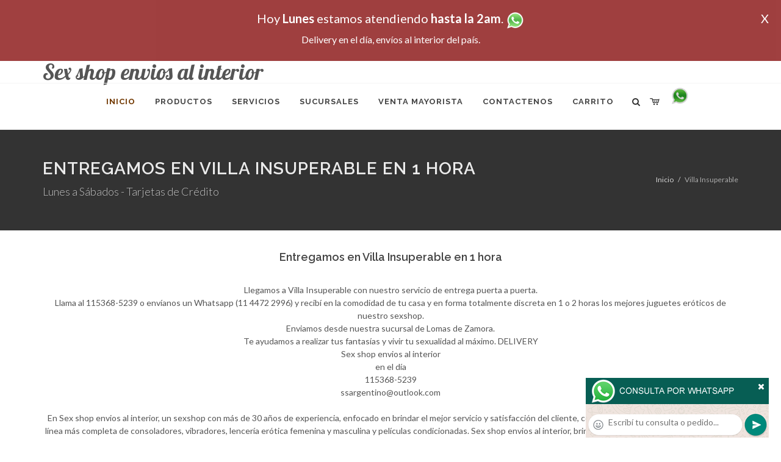

--- FILE ---
content_type: text/html; charset=UTF-8
request_url: http://sex-shop-envios-al-interior.com.ar/Villa_Insuperable_Sex_shop_envios_al_interior.php
body_size: 17527
content:
<!DOCTYPE html>
<html dir="ltr" lang="es-ES">
<head>
	<meta http-equiv="content-type" content="text/html; charset=utf-8" />
	<meta name="author" content="sex-shop-envios-al-interior.com.ar" />
	<link href="https://fonts.googleapis.com/css?family=Lato:300,400,400italic,600,700|Raleway:300,400,500,600,700|Crete+Round:400italic" rel="stylesheet" type="text/css" />
	<link href="https://fonts.googleapis.com/css?family=Lobster" rel="stylesheet">
	<link rel="stylesheet" href="css/bootstrap.css" type="text/css" />
	<link rel="stylesheet" href="style.css" type="text/css" />
	<link rel="stylesheet" href="css/swiper.css" type="text/css" />
	<link rel="stylesheet" href="css/dark.css" type="text/css" />
	<link rel="stylesheet" href="css/font-icons.css" type="text/css" />
	<link rel="stylesheet" href="css/animate.css" type="text/css" />
	<link rel="stylesheet" href="css/magnific-popup.css" type="text/css" />
	<link rel="stylesheet" href="css/responsive.css" type="text/css" />
	<link rel="stylesheet" href="css/rch.css?v=1697134670" type="text/css" />
	<meta name="viewport" content="width=device-width, initial-scale=1" />
		<title>Sex shop envios al interior - Entregamos en Villa Insuperable en 1 hora, Local Sexshop ubicado en Villa del Parque en Cuenca 2840 Local 12 en Galería, venta de juguetes eróticos, llamanos al 115368-5239</title>
	<meta name="description" content="Llegamos a  Villa Insuperable con nuestro servicio de entrega puerta a puerta. <br>Llama al 115368-5239 o env&iacute;anos un Whatsapp (11 4472 2996) y recib&iacute; en la comodidad de tu casa y en forma totalmente discreta en 1 o 2 horas los mejores juguetes er&oacute;ticos de nuestro sexshop.<br> Enviamos desde nuestra sucursal de Lomas de Zamora.<br> Te ayudamos a realizar tus fantas&iacute;as y vivir tu sexualidad al m&aacute;ximo., Sex shop envios al interior" />
	<meta name="keywords" content="Llegamos a  Villa Insuperable con nuestro servicio de entrega puerta a puerta. <br>Llama al 115368-5239 o env&iacute;anos un Whatsapp (11 4472 2996) y recib&iacute; en la comodidad de tu casa y en forma totalmente discreta en 1 o 2 horas los mejores juguetes er&oacute;ticos de nuestro sexshop.<br> Enviamos desde nuestra sucursal de Lomas de Zamora.<br> Te ayudamos a realizar tus fantas&iacute;as y vivir tu sexualidad al m&aacute;ximo. Sex shop envios al interior">
	<meta property="og:site_name" content="Sex shop envios al interior">
<meta property="og:title" content="Sex shop envios al interior - Entregamos en Villa Insuperable en 1 hora, Local Sexshop ubicado en Villa del Parque en Cuenca 2840 Local 12 en Galería, venta de juguetes eróticos, llamanos al 115368-5239" />
<meta property="og:description" content="Llegamos a  Villa Insuperable con nuestro servicio de entrega puerta a puerta. <br>Llama al 115368-5239 o env&iacute;anos un Whatsapp (11 4472 2996) y recib&iacute; en la comodidad de tu casa y en forma totalmente discreta en 1 o 2 horas los mejores juguetes er&oacute;ticos de nuestro sexshop.<br> Enviamos desde nuestra sucursal de Lomas de Zamora.<br> Te ayudamos a realizar tus fantas&iacute;as y vivir tu sexualidad al m&aacute;ximo., Sex shop envios al interior" />
<meta property="og:image" itemprop="image" content="https://sex-shop-envios-al-interior.com.ar/graficos/nofoto.gif">
<meta property="og:type" content="website" /></head>
<body class="stretched">
<div style="width: 100%; background-color: #800000; height: 100px; color: #ffffff; text-align: center; font-size: 20px; padding-top: 15px; display: none;" id="DivMensajePopUp">
	<div style="position: absolute; right: 20px;"><a href="#" onclick="$('#DivMensajePopUp').fadeOut(1000);" style="color: #ffffff;">X</a></div>
	Hoy <b>Lunes</b> estamos atendiendo <b>hasta la 2am</b>. <a href="http://publicapi.sexshopargentino.com.ar/Whatsapp/redirect" target="_blank"><img src="graficos/whatsapp.png" border="0" style="max-width: 30px;"></a><br>
	<span style="font-size:16px;">Delivery en el día, envíos al interior del país.</span>
</div>
 <!-- Document Wrapper
 ============================================= -->
 <div id="wrapper" class="clearfix">
  <!-- Header
  ============================================= -->
  <header id="header" class="responsive-sticky-header" classEX="sticky-style-2">
   <div class="container clearfix">
    <!-- Logo
    ============================================= -->
    <div id="logo" class="divcenter hidden-xs hidden-sm" style="height:initial; font-family:Lobster;">
		Sex shop envios al interior
    </div><!-- #logo end -->
   </div>
   <div id="header-wrap" style="min-height:initial;">
       <nav id="primary-menu" class="style-2 center">
     <div class="container clearfix">
	<div id="logo" class="visible-xs visible-sm" style="height:initial;text-align: left;">
     <a href="index.php" class="retina-logo" style="font-family:Lobster; font-size:14pt;margin-left: 30px;text-align:initial;">Sex shop envios al interior</a>
    </div>
	<div id="primary-menu-trigger"><i class="icon-reorder"></i></div>
      <ul>
       <li class="current"><a href="index.php"><div>Inicio</div></a></li>
       <li class="sub-menu"><a href="#" class="sf-with-ul"><div>Productos</div></a>
        <ul style="display: none;">
         <li class="sub-menu"><a href="#" class="sf-with-ul"><div>OFERTAS</div></a>
          <ul style="display: none;">
    <li><a href="productos_sexshop.php?categ=284&SexShop=OFERTAS,%20CON%20GEL%20GRATIS"><div>CON GEL GRATIS</div></a></li>
    <li><a href="productos_sexshop.php?categ=260&SexShop=OFERTAS,%20DISCONTINUOS"><div>DISCONTINUOS</div></a></li>
    <li><a href="productos_sexshop.php?categ=261&SexShop=OFERTAS,%20PROMOCIONES"><div>PROMOCIONES</div></a></li>
</ul></li>         <li class="sub-menu"><a href="#" class="sf-with-ul"><div>Especificos</div></a>
          <ul style="display: none;">
    <li><a href="productos_sexshop.php?categ=106&SexShop=Especificos,%20VIBRADORES%20CON%20ANILLO"><div>VIBRADORES CON ANILLO</div></a></li>
    <li><a href="productos_sexshop.php?categ=108&SexShop=Especificos,%20BOLITAS%20CHINAS"><div>BOLITAS CHINAS</div></a></li>
    <li><a href="productos_sexshop.php?categ=105&SexShop=Especificos,%20ANILLOS%20SIN%20VIBRADOR"><div>ANILLOS SIN VIBRADOR</div></a></li>
    <li><a href="productos_sexshop.php?categ=107&SexShop=Especificos,%20ARNESES%20Y%20STRAP%20ON"><div>ARNESES Y STRAP ON</div></a></li>
    <li><a href="productos_sexshop.php?categ=149&SexShop=Especificos,%20DOBLE%20PENETRACION"><div>DOBLE PENETRACION</div></a></li>
    <li><a href="productos_sexshop.php?categ=122&SexShop=Especificos,%20FUNDAS%20PARA%20PENE"><div>FUNDAS PARA PENE</div></a></li>
    <li><a href="productos_sexshop.php?categ=235&SexShop=Especificos,%20INFLABLES"><div>INFLABLES</div></a></li>
    <li><a href="productos_sexshop.php?categ=150&SexShop=Especificos,%20PROTESIS%20PARA%20PENE"><div>PROTESIS PARA PENE</div></a></li>
    <li><a href="productos_sexshop.php?categ=264&SexShop=Especificos,%20PRODUCTOS%20RETARDANTES"><div>PRODUCTOS RETARDANTES</div></a></li>
    <li><a href="productos_sexshop.php?categ=227&SexShop=Especificos,%20KITS"><div>KITS</div></a></li>
</ul></li>         <li class="sub-menu"><a href="#" class="sf-with-ul"><div>Accesorios</div></a>
          <ul style="display: none;">
    <li><a href="productos_sexshop.php?categ=103&SexShop=Accesorios,%20ACCESORIOS%20EROTICOS"><div>ACCESORIOS EROTICOS</div></a></li>
    <li><a href="productos_sexshop.php?categ=278&SexShop=Accesorios,%20ANTIFACES%20EROTICOS"><div>ANTIFACES EROTICOS</div></a></li>
    <li><a href="productos_sexshop.php?categ=104&SexShop=Accesorios,%20AFRODISIACOS%20FEROMONAS"><div>AFRODISIACOS FEROMONAS</div></a></li>
    <li><a href="productos_sexshop.php?categ=121&SexShop=Accesorios,%20COTILLON%20EROTICO"><div>COTILLON EROTICO</div></a></li>
    <li><a href="productos_sexshop.php?categ=236&SexShop=Accesorios,%20ESPOSAS"><div>ESPOSAS</div></a></li>
    <li><a href="productos_sexshop.php?categ=117&SexShop=Accesorios,%20JUEGOS%20EROTICOS"><div>JUEGOS EROTICOS</div></a></li>
    <li><a href="productos_sexshop.php?categ=119&SexShop=Accesorios,%20PRESERVATIVOS"><div>PRESERVATIVOS</div></a></li>
    <li><a href="productos_sexshop.php?categ=120&SexShop=Accesorios,%20VELAS%20EROTICAS"><div>VELAS EROTICAS</div></a></li>
    <li><a href="productos_sexshop.php?categ=286&SexShop=Accesorios,%20PEZONERAS"><div>PEZONERAS</div></a></li>
    <li><a href="productos_sexshop.php?categ=102&SexShop=Accesorios,%20VIGORIZANTES%20NATURALES"><div>VIGORIZANTES NATURALES</div></a></li>
</ul></li>         <li class="sub-menu"><a href="#" class="sf-with-ul"><div>Anales</div></a>
          <ul style="display: none;">
    <li><a href="productos_sexshop.php?categ=272&SexShop=Anales,%20DUCHAS%20ANALES"><div>DUCHAS ANALES</div></a></li>
    <li><a href="productos_sexshop.php?categ=230&SexShop=Anales,%20ANAL%20CON%20VIBRADOR"><div>ANAL CON VIBRADOR</div></a></li>
    <li><a href="productos_sexshop.php?categ=231&SexShop=Anales,%20ANAL%20SIN%20VIBRADOR"><div>ANAL SIN VIBRADOR</div></a></li>
    <li><a href="productos_sexshop.php?categ=237&SexShop=Anales,%20JOYAS%20ANALES"><div>JOYAS ANALES</div></a></li>
    <li><a href="productos_sexshop.php?categ=232&SexShop=Anales,%20VARITAS%20ANALES"><div>VARITAS ANALES</div></a></li>
    <li><a href="productos_sexshop.php?categ=281&SexShop=Anales,%20PLUGS%20CON%20COLA"><div>PLUGS CON COLA</div></a></li>
</ul></li>         <li class="sub-menu"><a href="#" class="sf-with-ul"><div>Consoladores</div></a>
          <ul style="display: none;">
    <li><a href="productos_sexshop.php?categ=137&SexShop=Consoladores,%20ACTORES%20PORNO%20REALISTICOS"><div>ACTORES PORNO REALISTICOS</div></a></li>
    <li><a href="productos_sexshop.php?categ=139&SexShop=Consoladores,%20CONSOLADORES%20MACIZOS"><div>CONSOLADORES MACIZOS</div></a></li>
    <li><a href="productos_sexshop.php?categ=141&SexShop=Consoladores,%20CONSOLADORES%20MULATOS"><div>CONSOLADORES MULATOS</div></a></li>
    <li><a href="productos_sexshop.php?categ=142&SexShop=Consoladores,%20CONSOLADORES%20PELLIZCABLES"><div>CONSOLADORES PELLIZCABLES</div></a></li>
    <li><a href="productos_sexshop.php?categ=145&SexShop=Consoladores,%20CONSOLADORES%20REALISTICOS"><div>CONSOLADORES REALISTICOS</div></a></li>
    <li><a href="productos_sexshop.php?categ=143&SexShop=Consoladores,%20CONSOLADORES%20SOPAPA%20JELLY"><div>CONSOLADORES SOPAPA JELLY</div></a></li>
    <li><a href="productos_sexshop.php?categ=144&SexShop=Consoladores,%20CONSOLADORES%20SOPAPA%20PIEL"><div>CONSOLADORES SOPAPA PIEL</div></a></li>
    <li><a href="productos_sexshop.php?categ=289&SexShop=Consoladores,%20MONSTER"><div>MONSTER</div></a></li>
</ul></li>         <li class="sub-menu"><a href="#" class="sf-with-ul"><div>Vibradores</div></a>
          <ul style="display: none;">
    <li><a href="productos_sexshop.php?categ=276&SexShop=Vibradores,%20VIBRADORES%20INALÁMBRICOS%20BLUETOOTH"><div>VIBRADORES INALÁMBRICOS BLUETOOTH</div></a></li>
    <li><a href="productos_sexshop.php?categ=269&SexShop=Vibradores,%20VIBRADORES%20PARA%20PAREJAS"><div>VIBRADORES PARA PAREJAS</div></a></li>
    <li><a href="productos_sexshop.php?categ=151&SexShop=Vibradores,%20ANILLOS%20CON%20VIBRADOR"><div>ANILLOS CON VIBRADOR</div></a></li>
    <li><a href="productos_sexshop.php?categ=222&SexShop=Vibradores,%20VIBRADORES%20CON%20ESTIMULACION"><div>VIBRADORES CON ESTIMULACION</div></a></li>
    <li><a href="productos_sexshop.php?categ=152&SexShop=Vibradores,%20VIBRADORES%20CYBER%20SKIN"><div>VIBRADORES CYBER SKIN</div></a></li>
    <li><a href="productos_sexshop.php?categ=154&SexShop=Vibradores,%20VIBRADORES%20FUNNY"><div>VIBRADORES FUNNY</div></a></li>
    <li><a href="productos_sexshop.php?categ=155&SexShop=Vibradores,%20VIBRADORES%20JELLY"><div>VIBRADORES JELLY</div></a></li>
    <li><a href="productos_sexshop.php?categ=159&SexShop=Vibradores,%20VIBRADORES%20PIEL"><div>VIBRADORES PIEL</div></a></li>
    <li><a href="productos_sexshop.php?categ=224&SexShop=Vibradores,%20VIBRADORES%20INALAMBRICOS"><div>VIBRADORES INALAMBRICOS</div></a></li>
    <li><a href="productos_sexshop.php?categ=156&SexShop=Vibradores,%20VIBRADORES%20PREMIUM"><div>VIBRADORES PREMIUM</div></a></li>
    <li><a href="productos_sexshop.php?categ=140&SexShop=Vibradores,%20VIBRADORES%20RIGIDOS"><div>VIBRADORES RIGIDOS</div></a></li>
    <li><a href="productos_sexshop.php?categ=148&SexShop=Vibradores,%20VIBRADORES%20PROSTATICOS"><div>VIBRADORES PROSTATICOS</div></a></li>
    <li><a href="productos_sexshop.php?categ=290&SexShop=Vibradores,%20VIBRADORES%20MICROFONO"><div>VIBRADORES MICROFONO</div></a></li>
    <li><a href="productos_sexshop.php?categ=157&SexShop=Vibradores,%20VIBRADORES%20REALISTICOS"><div>VIBRADORES REALISTICOS</div></a></li>
    <li><a href="productos_sexshop.php?categ=158&SexShop=Vibradores,%20VIBRADORES%20ROTATIVOS"><div>VIBRADORES ROTATIVOS</div></a></li>
    <li><a href="productos_sexshop.php?categ=266&SexShop=Vibradores,%20VIBRADORES%20CON%20SOPAPA"><div>VIBRADORES CON SOPAPA</div></a></li>
    <li><a href="productos_sexshop.php?categ=124&SexShop=Vibradores,%20VIBRADORES%20USB%20RECARGABLES"><div>VIBRADORES USB RECARGABLES</div></a></li>
</ul></li>         <li class="sub-menu"><a href="#" class="sf-with-ul"><div>Estimuladores</div></a>
          <ul style="display: none;">
    <li><a href="productos_sexshop.php?categ=282&SexShop=Estimuladores,%20ESTIMULADORES%20CON%20APP"><div>ESTIMULADORES CON APP</div></a></li>
    <li><a href="productos_sexshop.php?categ=223&SexShop=Estimuladores,%20BALAS%20VIBRADORAS"><div>BALAS VIBRADORAS</div></a></li>
    <li><a href="productos_sexshop.php?categ=255&SexShop=Estimuladores,%20SUCCIONADORES"><div>SUCCIONADORES</div></a></li>
    <li><a href="productos_sexshop.php?categ=229&SexShop=Estimuladores,%20ESTIMULADORES%20DE%20CLITORIS"><div>ESTIMULADORES DE CLITORIS</div></a></li>
    <li><a href="productos_sexshop.php?categ=226&SexShop=Estimuladores,%20ESTIMULADORES%20ESPECIALES"><div>ESTIMULADORES ESPECIALES</div></a></li>
    <li><a href="productos_sexshop.php?categ=147&SexShop=Estimuladores,%20ESTIMULADORES%20DE%20VIDRIO"><div>ESTIMULADORES DE VIDRIO</div></a></li>
    <li><a href="productos_sexshop.php?categ=109&SexShop=Estimuladores,%20ESTIMULADORES%20FEMENINOS"><div>ESTIMULADORES FEMENINOS</div></a></li>
    <li><a href="productos_sexshop.php?categ=110&SexShop=Estimuladores,%20ESTIMULADORES%20MASCULINOS"><div>ESTIMULADORES MASCULINOS</div></a></li>
    <li><a href="productos_sexshop.php?categ=219&SexShop=Estimuladores,%20ESTIMULADORES%20PROSTATICOS"><div>ESTIMULADORES PROSTATICOS</div></a></li>
    <li><a href="productos_sexshop.php?categ=220&SexShop=Estimuladores,%20ESTIMULADORES%20PUNTO%20G"><div>ESTIMULADORES PUNTO G</div></a></li>
    <li><a href="productos_sexshop.php?categ=288&SexShop=Estimuladores,%20DE%20METAL"><div>DE METAL</div></a></li>
    <li><a href="productos_sexshop.php?categ=123&SexShop=Estimuladores,%20MUÑECAS%20INFLABLES%20Y%20VAGINAS"><div>MUÑECAS INFLABLES Y VAGINAS</div></a></li>
</ul></li>         <li class="sub-menu"><a href="#" class="sf-with-ul"><div>Aceites y lubricantes</div></a>
          <ul style="display: none;">
    <li><a href="productos_sexshop.php?categ=126&SexShop=Aceites%20y%20lubricantes,%20ACEITES%20Y%20GELES%20MASAJES"><div>ACEITES Y GELES MASAJES</div></a></li>
    <li><a href="productos_sexshop.php?categ=133&SexShop=Aceites%20y%20lubricantes,%20LIMPIADOR%20DE%20PRODUCTOS"><div>LIMPIADOR DE PRODUCTOS</div></a></li>
    <li><a href="productos_sexshop.php?categ=127&SexShop=Aceites%20y%20lubricantes,%20LUBRICANTES%20ANALES"><div>LUBRICANTES ANALES</div></a></li>
    <li><a href="productos_sexshop.php?categ=128&SexShop=Aceites%20y%20lubricantes,%20LUBRICANTES%20AROMATIZADOS"><div>LUBRICANTES AROMATIZADOS</div></a></li>
    <li><a href="productos_sexshop.php?categ=130&SexShop=Aceites%20y%20lubricantes,%20LUBRICANTES%20ESTIMULANTES"><div>LUBRICANTES ESTIMULANTES</div></a></li>
    <li><a href="productos_sexshop.php?categ=129&SexShop=Aceites%20y%20lubricantes,%20LUBRICANTES%20FRIO%20-%20CALOR"><div>LUBRICANTES FRIO - CALOR</div></a></li>
    <li><a href="productos_sexshop.php?categ=131&SexShop=Aceites%20y%20lubricantes,%20LUBRICANTES%20NEUTROS"><div>LUBRICANTES NEUTROS</div></a></li>
    <li><a href="productos_sexshop.php?categ=136&SexShop=Aceites%20y%20lubricantes,%20LUBRICANTES%20KYL"><div>LUBRICANTES KYL</div></a></li>
    <li><a href="productos_sexshop.php?categ=254&SexShop=Aceites%20y%20lubricantes,%20FLY%20NIGHT"><div>FLY NIGHT</div></a></li>
    <li><a href="productos_sexshop.php?categ=271&SexShop=Aceites%20y%20lubricantes,%20REAL%20SKYN"><div>REAL SKYN</div></a></li>
    <li><a href="productos_sexshop.php?categ=134&SexShop=Aceites%20y%20lubricantes,%20LUBRICANTES%20MISS%20V"><div>LUBRICANTES MISS V</div></a></li>
    <li><a href="productos_sexshop.php?categ=132&SexShop=Aceites%20y%20lubricantes,%20LUBRICANTES%20SABORIZADOS"><div>LUBRICANTES SABORIZADOS</div></a></li>
    <li><a href="productos_sexshop.php?categ=283&SexShop=Aceites%20y%20lubricantes,%20PERFUMES"><div>PERFUMES</div></a></li>
    <li><a href="productos_sexshop.php?categ=228&SexShop=Aceites%20y%20lubricantes,%20LUBRICANTES%20SEXITIVE"><div>LUBRICANTES SEXITIVE</div></a></li>
    <li><a href="productos_sexshop.php?categ=273&SexShop=Aceites%20y%20lubricantes,%20LUBRICANTES%20SEXTUAL"><div>LUBRICANTES SEXTUAL</div></a></li>
</ul></li>         <li class="sub-menu"><a href="#" class="sf-with-ul"><div>Lencería femenina</div></a>
          <ul style="display: none;">
    <li><a href="productos_sexshop.php?categ=221&SexShop=Lencería%20femenina,%20ACCESORIOS%20DE%20LENCERIA"><div>ACCESORIOS DE LENCERIA</div></a></li>
    <li><a href="productos_sexshop.php?categ=277&SexShop=Lencería%20femenina,%20ARNESES%20Y%20LIGUEROS"><div>ARNESES Y LIGUEROS</div></a></li>
    <li><a href="productos_sexshop.php?categ=161&SexShop=Lencería%20femenina,%20BABY%20DOLLS%20EROTICOS"><div>BABY DOLLS EROTICOS</div></a></li>
    <li><a href="productos_sexshop.php?categ=163&SexShop=Lencería%20femenina,%20BODYS%20EROTICOS"><div>BODYS EROTICOS</div></a></li>
    <li><a href="productos_sexshop.php?categ=164&SexShop=Lencería%20femenina,%20CATSUITS%20EROTICOS"><div>CATSUITS EROTICOS</div></a></li>
    <li><a href="productos_sexshop.php?categ=165&SexShop=Lencería%20femenina,%20CONJUNTOS%20EROTICOS"><div>CONJUNTOS EROTICOS</div></a></li>
    <li><a href="productos_sexshop.php?categ=166&SexShop=Lencería%20femenina,%20CORSETS%20EROTICOS"><div>CORSETS EROTICOS</div></a></li>
    <li><a href="productos_sexshop.php?categ=168&SexShop=Lencería%20femenina,%20DISFRACES%20EROTICOS"><div>DISFRACES EROTICOS</div></a></li>
    <li><a href="productos_sexshop.php?categ=175&SexShop=Lencería%20femenina,%20LENCERIA%20XL"><div>LENCERIA XL</div></a></li>
    <li><a href="productos_sexshop.php?categ=169&SexShop=Lencería%20femenina,%20MEDIAS%20EROTICAS"><div>MEDIAS EROTICAS</div></a></li>
    <li><a href="productos_sexshop.php?categ=170&SexShop=Lencería%20femenina,%20PORTALIGAS%20EROTICOS"><div>PORTALIGAS EROTICOS</div></a></li>
    <li><a href="productos_sexshop.php?categ=171&SexShop=Lencería%20femenina,%20REMERAS%20Y%20MINIFALDAS%20EROTICAS"><div>REMERAS Y MINIFALDAS EROTICAS</div></a></li>
    <li><a href="productos_sexshop.php?categ=262&SexShop=Lencería%20femenina,%20ROPA%20EN%20VINILO"><div>ROPA EN VINILO</div></a></li>
    <li><a href="productos_sexshop.php?categ=263&SexShop=Lencería%20femenina,%20ROPA%20EN%20TELA%20DE%20RED"><div>ROPA EN TELA DE RED</div></a></li>
    <li><a href="productos_sexshop.php?categ=172&SexShop=Lencería%20femenina,%20TANGAS%20EROTICAS"><div>TANGAS EROTICAS</div></a></li>
    <li><a href="productos_sexshop.php?categ=173&SexShop=Lencería%20femenina,%20TANGAS%20PREMIUM"><div>TANGAS PREMIUM</div></a></li>
    <li><a href="productos_sexshop.php?categ=274&SexShop=Lencería%20femenina,%20TANGAS%20FUNNY"><div>TANGAS FUNNY</div></a></li>
    <li><a href="productos_sexshop.php?categ=174&SexShop=Lencería%20femenina,%20VESTIDOS%20EROTICOS"><div>VESTIDOS EROTICOS</div></a></li>
</ul></li>         <li class="sub-menu"><a href="#" class="sf-with-ul"><div>Lencería masculina</div></a>
          <ul style="display: none;">
    <li><a href="productos_sexshop.php?categ=270&SexShop=Lencería%20masculina,%20BODYS%20Y%20REMERAS"><div>BODYS Y REMERAS</div></a></li>
    <li><a href="productos_sexshop.php?categ=177&SexShop=Lencería%20masculina,%20BOXERS%20EROTICOS%20HOMBRE"><div>BOXERS EROTICOS HOMBRE</div></a></li>
    <li><a href="productos_sexshop.php?categ=179&SexShop=Lencería%20masculina,%20DISFRACES%20MASCULINOS"><div>DISFRACES MASCULINOS</div></a></li>
    <li><a href="productos_sexshop.php?categ=176&SexShop=Lencería%20masculina,%20LENCERIA%20MASCULINA"><div>LENCERIA MASCULINA</div></a></li>
    <li><a href="productos_sexshop.php?categ=178&SexShop=Lencería%20masculina,%20SUSPENSORES%20HOMBRE"><div>SUSPENSORES HOMBRE</div></a></li>
</ul></li>         <li class="sub-menu"><a href="#" class="sf-with-ul"><div>Cueros eróticos</div></a>
          <ul style="display: none;">
    <li><a href="productos_sexshop.php?categ=180&SexShop=Cueros%20eróticos,%20ACCESORIOS%20DE%20CUERO"><div>ACCESORIOS DE CUERO</div></a></li>
    <li><a href="productos_sexshop.php?categ=181&SexShop=Cueros%20eróticos,%20CONJUNTOS%20DE%20CUERO"><div>CONJUNTOS DE CUERO</div></a></li>
    <li><a href="productos_sexshop.php?categ=182&SexShop=Cueros%20eróticos,%20ESPOSAS%20DE%20CUERO"><div>ESPOSAS DE CUERO</div></a></li>
    <li><a href="productos_sexshop.php?categ=183&SexShop=Cueros%20eróticos,%20INMOVILIZADORES%20SADO"><div>INMOVILIZADORES SADO</div></a></li>
    <li><a href="productos_sexshop.php?categ=184&SexShop=Cueros%20eróticos,%20LATIGOS%20SADO"><div>LATIGOS SADO</div></a></li>
    <li><a href="productos_sexshop.php?categ=186&SexShop=Cueros%20eróticos,%20LINEA%20BLANCA"><div>LINEA BLANCA</div></a></li>
    <li><a href="productos_sexshop.php?categ=188&SexShop=Cueros%20eróticos,%20LINEA%20PELUCHE"><div>LINEA PELUCHE</div></a></li>
    <li><a href="productos_sexshop.php?categ=185&SexShop=Cueros%20eróticos,%20MASCARAS%20DE%20CUERO"><div>MASCARAS DE CUERO</div></a></li>
</ul></li>         <li class="sub-menu"><a href="#" class="sf-with-ul"><div>Marcas Importadas</div></a>
          <ul style="display: none;">
    <li><a href="productos_sexshop.php?categ=240&SexShop=Marcas%20Importadas,%20ADRIEN%20LASTIC"><div>ADRIEN LASTIC</div></a></li>
    <li><a href="productos_sexshop.php?categ=241&SexShop=Marcas%20Importadas,%20ALIVE"><div>ALIVE</div></a></li>
    <li><a href="productos_sexshop.php?categ=242&SexShop=Marcas%20Importadas,%20BLUSH"><div>BLUSH</div></a></li>
    <li><a href="productos_sexshop.php?categ=243&SexShop=Marcas%20Importadas,%20BSWISH"><div>BSWISH</div></a></li>
    <li><a href="productos_sexshop.php?categ=244&SexShop=Marcas%20Importadas,%20CALIFORNIA%20EXOTIC"><div>CALIFORNIA EXOTIC</div></a></li>
    <li><a href="productos_sexshop.php?categ=249&SexShop=Marcas%20Importadas,%20NS%20NOVELTIES"><div>NS NOVELTIES</div></a></li>
    <li><a href="productos_sexshop.php?categ=250&SexShop=Marcas%20Importadas,%20PIPEDREAM"><div>PIPEDREAM</div></a></li>
    <li><a href="productos_sexshop.php?categ=251&SexShop=Marcas%20Importadas,%20PRETTY%20LOVE"><div>PRETTY LOVE</div></a></li>
    <li><a href="productos_sexshop.php?categ=252&SexShop=Marcas%20Importadas,%20SATISFYER"><div>SATISFYER</div></a></li>
    <li><a href="productos_sexshop.php?categ=279&SexShop=Marcas%20Importadas,%20SHOTS"><div>SHOTS</div></a></li>
    <li><a href="productos_sexshop.php?categ=280&SexShop=Marcas%20Importadas,%20SEXY%20&%20FUNNY"><div>SEXY & FUNNY</div></a></li>
    <li><a href="productos_sexshop.php?categ=285&SexShop=Marcas%20Importadas,%20HARD%20STEEL"><div>HARD STEEL</div></a></li>
</ul></li>         <li class="sub-menu"><a href="#" class="sf-with-ul"><div>Películas eróticas</div></a>
          <ul style="display: none;">
    <li><a href="productos_sexshop.php?categ=189&SexShop=Películas%20eróticas,%20DVD%20ANAL"><div>DVD ANAL</div></a></li>
    <li><a href="productos_sexshop.php?categ=202&SexShop=Películas%20eróticas,%20DVD%20ARGENTINAS"><div>DVD ARGENTINAS</div></a></li>
    <li><a href="productos_sexshop.php?categ=203&SexShop=Películas%20eróticas,%20DVD%20BRASILERAS"><div>DVD BRASILERAS</div></a></li>
    <li><a href="productos_sexshop.php?categ=192&SexShop=Películas%20eróticas,%20DVD%20EXOTICAS"><div>DVD EXOTICAS</div></a></li>
    <li><a href="productos_sexshop.php?categ=195&SexShop=Películas%20eróticas,%20DVD%20FETICHE%20SADO"><div>DVD FETICHE SADO</div></a></li>
    <li><a href="productos_sexshop.php?categ=196&SexShop=Películas%20eróticas,%20DVD%20GANG%20BANG"><div>DVD GANG BANG</div></a></li>
    <li><a href="productos_sexshop.php?categ=197&SexShop=Películas%20eróticas,%20DVD%20GAY"><div>DVD GAY</div></a></li>
    <li><a href="productos_sexshop.php?categ=198&SexShop=Películas%20eróticas,%20DVD%20HETEROSEXUALES"><div>DVD HETEROSEXUALES</div></a></li>
    <li><a href="productos_sexshop.php?categ=213&SexShop=Películas%20eróticas,%20DVD%20INTERRACIALES"><div>DVD INTERRACIALES</div></a></li>
    <li><a href="productos_sexshop.php?categ=199&SexShop=Películas%20eróticas,%20DVD%20LESBIANAS"><div>DVD LESBIANAS</div></a></li>
    <li><a href="productos_sexshop.php?categ=218&SexShop=Películas%20eróticas,%20DVD%20ROCCO%20SIFREDI"><div>DVD ROCCO SIFREDI</div></a></li>
    <li><a href="productos_sexshop.php?categ=214&SexShop=Películas%20eróticas,%20DVD%20CLASICAS"><div>DVD CLASICAS</div></a></li>
    <li><a href="productos_sexshop.php?categ=206&SexShop=Películas%20eróticas,%20DVD%20SUECAS"><div>DVD SUECAS</div></a></li>
    <li><a href="productos_sexshop.php?categ=201&SexShop=Películas%20eróticas,%20DVD%20TRAVESTIS"><div>DVD TRAVESTIS</div></a></li>
</ul></li>        </ul>
       </li>
       <li class="sub-menu"><a href="#" class="sf-with-ul"><div>Servicios</div></a>
        <ul style="display: none;">
         <li><a href="como_comprar.php"><div>COMO COMPRAR</div></a></li>
         <li><a href="como_pagar.php"><div>COMO PAGAR</div></a></li>
         <li><a href="mercadopago.php"><div>PAGA CON MERCADOPAGO</div></a></li>
         <li><a href="envios_por_delivery.php"><div>DELIVERY EN EL DIA</div></a></li>
         <li><a href="envios_por_correo.php"><div>ENVIO A TODO EL PAIS</div></a></li>
        </ul>
       </li>
       <li class="sub-menu"><a href="#" class="sf-with-ul"><div>SUCURSALES</div></a>
        <ul style="display: none;">
         <li><a href="sucursal_sexshop_barrio_norte.php"><div>Sexshop Barrio Norte</div></a></li>
         <li><a href="sucursal_sexshop_palermo.php"><div>Sexshop Palermo</div></a></li>
         <li><a href="sucursal_sexshop_microcentro.php"><div>Sexshop Microcentro</div></a></li>
         <li><a href="sucursal_sexshop_caballito.php"><div>Sexshop Caballito</div></a></li>
		 <li><a href="sucursal_sexshop_boedo.php"><div>Sexshop Boedo</div></a></li>
         <li><a href="sucursal_sexshop_flores.php"><div>Sexshop Flores</div></a></li>
         <li><a href="sucursal_sexshop_villa_del_parque.php"><div>Sexshop Villa del Parque</div></a></li>
		 <li><a href="sucursal_sexshop_villa_crespo.php"><div>Sexshop Villa Crespo</div></a></li>
         <li><a href="sucursal_sexshop_femme.php"><div>Sexshop Belgrano</div></a></li>		 
         <li><a href="sucursal_sexshop_quilmes.php"><div>Sexshop Quilmes</div></a></li>
         <li><a href="sucursal_sexshop_lomas_de_zamora.php"><div>Sexshop Lomas de Zamora</div></a></li>
         <li><a href="sucursal_sexshop_moron.php"><div>Sexshop Moron</div></a></li>
		 <li><a href="sucursal_sexshop_moron2.php"><div>Sexshop Moron 2</div></a></li>
         <li><a href="sucursal_sexshop_san_martin.php"><div>Sexshop San Martin</div></a></li>
         <li><a href="sucursal_sexshop_lanus.php"><div>Sexshop Lanus</div></a></li>
         <li><a href="sucursal_sexshop_olivos.php"><div>Sexshop Olivos</div></a></li>
		 <li><a href="sucursal_sexshop_warnes.php"><div>Sexshop Warnes</div></a></li>
		 <li><a href="sucursal_sexshop_colegiales.php"><div>Sexshop Colegiales</div></a></li>
		 <li><a href="sucursal_sexshop_vicente_lopez.php"><div>Sexshop Vicente Lopez</div></a></li>
		 <li><a href="sucursal_sexshop_pilar.php"><div>Sexshop Pilar</div></a></li>

        </ul>
	   </li>
	   <li><a href="venta_mayorista.php"><div>VENTA MAYORISTA</div></a></li>
       <li><a href="contactenos.php"><div>CONTACTENOS</div></a></li>
       <li><a href="carrito.php"><div>CARRITO</div></a></li>
      </ul>
      <!-- Carrito
      ============================================= -->
      <div id="top-whatsapp">
		<a href="http://publicapi.sexshopargentino.com.ar/Whatsapp/redirect" style="width: 30px; height: 30px; top: -15px; right: 25px;"><img src="graficos/whatsapp_animado.gif"></a>
	  </div>
      <div id="top-cart" styleX="right: 20px; top: -20px;">
       <a href="carrito.php" idX="top-cart-trigger"><i class="icon-cart"></i></a><span class="circulo" id="CarritoCant" style="display:none;">0</span>
      </div><!-- #top-carrito end -->
      <!-- Top Search
      ============================================= -->
      <div id="top-search">
       <a href="#" id="top-search-trigger"><i class="icon-search3"></i><i class="icon-line-cross"></i></a>
       <form action="productos_sexshop.php" method="get">
        <input type="text" name="q" class="form-control" value="" placeholder="Qué estás buscando?">
       </form>
      </div><!-- #top-search end -->
     </div>
    </nav>   </div>
  </header><!-- #header end -->
		<section class="estamos_atendiendo-area">
			<div class="container" style="color:#ffffff;">
 
			</div>
		</section>
  <!-- Content
  ============================================= -->
  <section id="content">
<section id="page-title" class="page-title-dark">
 <div class="container clearfix">
  <h1>Entregamos en Villa Insuperable en 1 hora</h1>
  <span>Lunes a Sábados - Tarjetas de Crédito</span>
   <ol class="breadcrumb">
   <li><a href="index.php">Inicio</a></li>
   <li class="active">Villa Insuperable</li>
  </ol>
 </div>
</section>
<section id="content" style="margin-bottom: 0px;">
	<div class="content-wrap">
		<div class="container clearfix">
			<div id="posts" class="clearfix" data-layout="fitRows" style="position: relative;">
				<div class="center">
					<h4>Entregamos en Villa Insuperable en 1 hora</h4>
					Llegamos a  Villa Insuperable con nuestro servicio de entrega puerta a puerta. <br>Llama al 115368-5239 o env&iacute;anos un Whatsapp (11 4472 2996) y recib&iacute; en la comodidad de tu casa y en forma totalmente discreta en 1 o 2 horas los mejores juguetes er&oacute;ticos de nuestro sexshop.<br> Enviamos desde nuestra sucursal de Lomas de Zamora.<br> Te ayudamos a realizar tus fantas&iacute;as y vivir tu sexualidad al m&aacute;ximo.
  DELIVERY<br>
Sex shop envios al interior<br>
en el día<br>
115368-5239<br>
ssargentino@outlook.com<br><br>

En Sex shop envios al interior, un sexshop con más de 30 años de experiencia, enfocado en brindar el mejor servicio y satisfacción del cliente, con envíos a toda Argentina, tenemos la línea más completa de consoladores, vibradores, lencería erótica femenina y masculina y películas condicionadas. Sex shop envios al interior, brinda delivery a Capital Federal, Ciudad de Buenos Aires y a Gran Buenos Aires en el día; y al interior del pais en 2 a 5 días por Correo Argentino.<br><br><br>


Sex shop envios al interior<br><br>

Sex shop envios al interior te invita a conocer sus 18 sexshops. 10 ubicados en Capital Federal, y 6 en Buenos Aires, todos en los lugares más céntricos de la Ciudad de Buenos Aires y de la Provincia de Buenos Aires.<br><br>

En cualquiera de nuestras 18 sucursales, serás atendida/o muy cordialmente, en Sex shop envios al interior te sentirás cómoda/o y respetada/o. Te brindaremos el mejor asesoramiento y precio del mercado.<br><br>

En Sex shop envios al interior encontrarás un espacio de suma discreción, con absoluta intimidad y calidez, con locales especialmente diseñados para que el cliente se sienta cómodo sin sentirse observado desde afuera. Queremos que lleves el producto justo y necesario y que tanto soñaste y deseaste para aumentar tu placer sexual.<br><br>

Los productos eróticos de Sex shop envios al interior cuentan con garantía absoluta, pudiendo ser reemplazados en caso de fallas de fábrica o algún desperfecto previo a la compra. Sex shop envios al interior le ofrece consoladores, vibradores, lencería erótica femenina, lencería erótica masculina, lencería de cuero y accesorios para sado, productos importados y mucho más.<br><br>

En todas las sucursales de Sex shop envios al interior podrás abonar con tarjetas de crédito y también tarjeta de débito: <br>
En hasta 12 pagos.<br>
En el resumen de tu tarjeta no vendrá ningún nombre alusivo a nuestro sexshop, sino un nombre fantasía, para mantener tu privacidad.<br>
Como sexshop líder del mercado argentino buscamos satisfacer tu deseo de comprar productos eróticos de manera súper rápida y práctica.<br>
1) Entrás en nuestro Sitio Web<br>
2) Escogés el/los códigos del/los productos deseados<br>
3) Nos llamas por teléfono al 115368-5239, nos enviás un mail o un Whatsapp<br>
4) Te lo enviamos a tu domicilio y lo abonás cuando te lo entregan<br><br>

				</div>
			</div>
		</div>
	</div>
</section>  </section><!-- #content end -->
  <!-- Footer
  ============================================= -->
<div class="container clearfix">
	<div class="center"><font face="Tahoma">Entregamos en todo el pa&iacute;s, encontranos en las siguientes provincias:</font></div>
	<div class="clearfix"></div>
	<div style="float:left; padding-right:10px;"><font face="Tahoma" color="#333333"><a href="provincias_buenos_aires.php">Buenos Aires</a></font></div>
	<div style="float:left; padding-right:10px;"><font face="Tahoma" color="#333333"><a href="provincias_cordoba.php">Cordoba</a></font></div>
	<div style="float:left; padding-right:10px;"><font face="Tahoma" color="#333333"><a href="provincias_santa_fe.php">Santa Fe</a></font></div>
	<div style="float:left; padding-right:10px;"><font face="Tahoma" color="#333333"><a href="provincias_mendoza.php">Mendoza</a></font></div>
	<div style="float:left; padding-right:10px;"><font face="Tahoma" color="#333333"><a href="provincias_tucuman.php">Tucuman</a></font></div>
	<div style="float:left; padding-right:10px;"><font face="Tahoma" color="#333333"><a href="provincias_entre_rios.php">Entre Rios</a></font></div>
	<div style="float:left; padding-right:10px;"><font face="Tahoma" color="#333333"><a href="provincias_corrientes.php">Corrientes</a></font></div>
	<div style="float:left; padding-right:10px;"><font face="Tahoma" color="#333333"><a href="provincias_misiones.php">Misiones</a></font></div>
	<div style="float:left; padding-right:10px;"><font face="Tahoma" color="#333333"><a href="provincias_la_pampa.php">La Pampa</a></font></div>
	<div style="float:left; padding-right:10px;"><font face="Tahoma" color="#333333"><a href="provincias_san_luis.php">San Luis</a></font></div>
	<div style="float:left; padding-right:10px;"><font face="Tahoma" color="#333333"><a href="provincias_san_juan.php">San Juan</a></font></div>
	<div style="float:left; padding-right:10px;"><font face="Tahoma" color="#333333"><a href="provincias_catamarca.php">Catamarca</a></font></div>
	<div style="float:left; padding-right:10px;"><font face="Tahoma" color="#333333"><a href="provincias_la_rioja.php">La Rioja</a></font></div>
	<div style="float:left; padding-right:10px;"><font face="Tahoma" color="#333333"><a href="provincias_salta.php">Salta</a></font></div>
	<div style="float:left; padding-right:10px;"><font face="Tahoma" color="#333333"><a href="provincias_santiago_del_estero.php">Santiago del Estero</a></font></div>
	<div style="float:left; padding-right:10px;"><font face="Tahoma" color="#333333"><a href="provincias_jujuy.php">Jujuy</a></font></div>
	<div style="float:left; padding-right:10px;"><font face="Tahoma" color="#333333"><a href="provincias_formosa.php">Formosa</a></font></div>
	<div style="float:left; padding-right:10px;"><font face="Tahoma" color="#333333"><a href="provincias_tierra_del_fuego.php">Tierra del Fuego</a></font></div>
	<div style="float:left; padding-right:10px;"><font face="Tahoma" color="#333333"><a href="provincias_chubut.php">Chubut</a></font></div>
	<div style="float:left; padding-right:10px;"><font face="Tahoma" color="#333333"><a href="provincias_rio_negro.php">Rio Negro</a></font></div>
	<div style="float:left; padding-right:10px;"><font face="Tahoma" color="#333333"><a href="provincias_santa_cruz.php">Santa Cruz</a></font></div>
	<div style="float:left; padding-right:10px;"><font face="Tahoma" color="#333333"><a href="provincias_neuquen.php">Neuquen</a></font></div>
	<div style="float:left; padding-right:10px;"><font face="Tahoma" color="#333333"><a href="provincias_chaco.php">Chaco</a></font></div>	<div class="clearfix">&nbsp;</div>
	<div class="center"><font face="Tahoma">También entregamos en:</font></div>
	
<a href="3_De_Febrero_Sex_shop_envios_al_interior.php" class="Sex_shop_envios_al_interior_Link">3 De Febrero</a> - 
<a href="Acassuso_Sex_shop_envios_al_interior.php" class="Sex_shop_envios_al_interior_Link">Acassuso</a> - 
<a href="Adrogue_Sex_shop_envios_al_interior.php" class="Sex_shop_envios_al_interior_Link">Adrogue</a> - 
<a href="Agronomia_Sex_shop_envios_al_interior.php" class="Sex_shop_envios_al_interior_Link">Agronomia</a> - 
<a href="Aldo_Bonzi_Sex_shop_envios_al_interior.php" class="Sex_shop_envios_al_interior_Link">Aldo Bonzi</a> - 
<a href="Alejandro_Korn_Sex_shop_envios_al_interior.php" class="Sex_shop_envios_al_interior_Link">Alejandro Korn</a> - 
<a href="Almagro_Sex_shop_envios_al_interior.php" class="Sex_shop_envios_al_interior_Link">Almagro</a> - 
<a href="Anchorena_Sex_shop_envios_al_interior.php" class="Sex_shop_envios_al_interior_Link">Anchorena</a> - 
<a href="Avellaneda_Sex_shop_envios_al_interior.php" class="Sex_shop_envios_al_interior_Link">Avellaneda</a> - 
<a href="Balvanera_Sex_shop_envios_al_interior.php" class="Sex_shop_envios_al_interior_Link">Balvanera</a> - 
<a href="Banfield_Sex_shop_envios_al_interior.php" class="Sex_shop_envios_al_interior_Link">Banfield</a> - 
<a href="Barracas_Sex_shop_envios_al_interior.php" class="Sex_shop_envios_al_interior_Link">Barracas</a> - 
<a href="Barrio_Norte_Sex_shop_envios_al_interior.php" class="Sex_shop_envios_al_interior_Link">Barrio Norte</a> - 
<a href="Bartolome_Mitre_Sex_shop_envios_al_interior.php" class="Sex_shop_envios_al_interior_Link">Bartolome Mitre</a> - 
<a href="Beccar_Sex_shop_envios_al_interior.php" class="Sex_shop_envios_al_interior_Link">Beccar</a> - 
<a href="Belgrano_Sex_shop_envios_al_interior.php" class="Sex_shop_envios_al_interior_Link">Belgrano</a> - 
<a href="Bella_Vista_Sex_shop_envios_al_interior.php" class="Sex_shop_envios_al_interior_Link">Bella Vista</a> - 
<a href="Bernal_Sex_shop_envios_al_interior.php" class="Sex_shop_envios_al_interior_Link">Bernal</a> - 
<a href="Boedo_Sex_shop_envios_al_interior.php" class="Sex_shop_envios_al_interior_Link">Boedo</a> - 
<a href="Bosques_Sex_shop_envios_al_interior.php" class="Sex_shop_envios_al_interior_Link">Bosques</a> - 
<a href="Boulogne_Sex_shop_envios_al_interior.php" class="Sex_shop_envios_al_interior_Link">Boulogne</a> - 
<a href="Berazategui_Sex_shop_envios_al_interior.php" class="Sex_shop_envios_al_interior_Link">Berazategui</a> - 
<a href="Burzaco_Sex_shop_envios_al_interior.php" class="Sex_shop_envios_al_interior_Link">Burzaco</a> - 
<a href="Caballito_Sex_shop_envios_al_interior.php" class="Sex_shop_envios_al_interior_Link">Caballito</a> - 
<a href="Campo_De_Mayo_Sex_shop_envios_al_interior.php" class="Sex_shop_envios_al_interior_Link">Campo De Mayo</a> - 
<a href="Canning_Sex_shop_envios_al_interior.php" class="Sex_shop_envios_al_interior_Link">Canning</a> - 
<a href="Caseros_Sex_shop_envios_al_interior.php" class="Sex_shop_envios_al_interior_Link">Caseros</a> - 
<a href="Castelar_Sex_shop_envios_al_interior.php" class="Sex_shop_envios_al_interior_Link">Castelar</a> - 
<a href="City_Bell_Sex_shop_envios_al_interior.php" class="Sex_shop_envios_al_interior_Link">City Bell</a> - 
<a href="Ciudad_Evita_Sex_shop_envios_al_interior.php" class="Sex_shop_envios_al_interior_Link">Ciudad Evita</a> - 
<a href="Ciudad_Jardin_Sex_shop_envios_al_interior.php" class="Sex_shop_envios_al_interior_Link">Ciudad Jardin</a> - 
<a href="Ciudadela_Sex_shop_envios_al_interior.php" class="Sex_shop_envios_al_interior_Link">Ciudadela</a> - 
<a href="Claypole_Sex_shop_envios_al_interior.php" class="Sex_shop_envios_al_interior_Link">Claypole</a> - 
<a href="Coghlan_Sex_shop_envios_al_interior.php" class="Sex_shop_envios_al_interior_Link">Coghlan</a> - 
<a href="Colegiales_Sex_shop_envios_al_interior.php" class="Sex_shop_envios_al_interior_Link">Colegiales</a> - 
<a href="Capital_Federal_Sex_shop_envios_al_interior.php" class="Sex_shop_envios_al_interior_Link">Capital Federal</a> - 
<a href="Carapachay_Sex_shop_envios_al_interior.php" class="Sex_shop_envios_al_interior_Link">Carapachay</a> - 
<a href="Chacarita_Sex_shop_envios_al_interior.php" class="Sex_shop_envios_al_interior_Link">Chacarita</a> - 
<a href="Congreso_Sex_shop_envios_al_interior.php" class="Sex_shop_envios_al_interior_Link">Congreso</a> - 
<a href="Constitucion_Sex_shop_envios_al_interior.php" class="Sex_shop_envios_al_interior_Link">Constitucion</a> - 
<a href="Dock_Sud_Sex_shop_envios_al_interior.php" class="Sex_shop_envios_al_interior_Link">Dock Sud</a> - 
<a href="Don_Bosco_Sex_shop_envios_al_interior.php" class="Sex_shop_envios_al_interior_Link">Don Bosco</a> - 
<a href="Escobar_Sex_shop_envios_al_interior.php" class="Sex_shop_envios_al_interior_Link">Escobar</a> - 
<a href="Esteban_Echeverria_Sex_shop_envios_al_interior.php" class="Sex_shop_envios_al_interior_Link">Esteban Echeverria</a> - 
<a href="Ezeiza_Sex_shop_envios_al_interior.php" class="Sex_shop_envios_al_interior_Link">Ezeiza</a> - 
<a href="Ezpeleta_Sex_shop_envios_al_interior.php" class="Sex_shop_envios_al_interior_Link">Ezpeleta</a> - 
<a href="Florencio_Varela_Sex_shop_envios_al_interior.php" class="Sex_shop_envios_al_interior_Link">Florencio Varela</a> - 
<a href="Flores_Sex_shop_envios_al_interior.php" class="Sex_shop_envios_al_interior_Link">Flores</a> - 
<a href="Floresta_Sex_shop_envios_al_interior.php" class="Sex_shop_envios_al_interior_Link">Floresta</a> - 
<a href="Florida_Sex_shop_envios_al_interior.php" class="Sex_shop_envios_al_interior_Link">Florida</a> - 
<a href="El_Palomar_Sex_shop_envios_al_interior.php" class="Sex_shop_envios_al_interior_Link">El Palomar</a> - 
<a href="General_Lemos_Sex_shop_envios_al_interior.php" class="Sex_shop_envios_al_interior_Link">General Lemos</a> - 
<a href="Gonzalez_Catan_Sex_shop_envios_al_interior.php" class="Sex_shop_envios_al_interior_Link">Gonzalez Catan</a> - 
<a href="Grand_Bourg_Sex_shop_envios_al_interior.php" class="Sex_shop_envios_al_interior_Link">Grand Bourg</a> - 
<a href="Guernica_Sex_shop_envios_al_interior.php" class="Sex_shop_envios_al_interior_Link">Guernica</a> - 
<a href="Haedo_Sex_shop_envios_al_interior.php" class="Sex_shop_envios_al_interior_Link">Haedo</a> - 
<a href="Hudson_Sex_shop_envios_al_interior.php" class="Sex_shop_envios_al_interior_Link">Hudson</a> - 
<a href="Hurlingham_Sex_shop_envios_al_interior.php" class="Sex_shop_envios_al_interior_Link">Hurlingham</a> - 
<a href="Isidro_Casanova_Sex_shop_envios_al_interior.php" class="Sex_shop_envios_al_interior_Link">Isidro Casanova</a> - 
<a href="Ituzaingo_Sex_shop_envios_al_interior.php" class="Sex_shop_envios_al_interior_Link">Ituzaingo</a> - 
<a href="Jose_C_Paz_Sex_shop_envios_al_interior.php" class="Sex_shop_envios_al_interior_Link">Jose C Paz</a> - 
<a href="Jose_Ingenieros_Sex_shop_envios_al_interior.php" class="Sex_shop_envios_al_interior_Link">Jose Ingenieros</a> - 
<a href="Jose_Leon_Suarez_Sex_shop_envios_al_interior.php" class="Sex_shop_envios_al_interior_Link">Jose Leon Suarez</a> - 
<a href="La_Boca_Sex_shop_envios_al_interior.php" class="Sex_shop_envios_al_interior_Link">La Boca</a> - 
<a href="La_Ferrere_Sex_shop_envios_al_interior.php" class="Sex_shop_envios_al_interior_Link">La Ferrere</a> - 
<a href="La_Lucila_Sex_shop_envios_al_interior.php" class="Sex_shop_envios_al_interior_Link">La Lucila</a> - 
<a href="La_Salada_Sex_shop_envios_al_interior.php" class="Sex_shop_envios_al_interior_Link">La Salada</a> - 
<a href="La_Tablada_Sex_shop_envios_al_interior.php" class="Sex_shop_envios_al_interior_Link">La Tablada</a> - 
<a href="Lanus_Sex_shop_envios_al_interior.php" class="Sex_shop_envios_al_interior_Link">Lanus</a> - 
<a href="Lavallol_Sex_shop_envios_al_interior.php" class="Sex_shop_envios_al_interior_Link">Lavallol</a> - 
<a href="Libertad_Sex_shop_envios_al_interior.php" class="Sex_shop_envios_al_interior_Link">Libertad</a> - 
<a href="Liniers_Sex_shop_envios_al_interior.php" class="Sex_shop_envios_al_interior_Link">Liniers</a> - 
<a href="Lomas_De_Zamora_Sex_shop_envios_al_interior.php" class="Sex_shop_envios_al_interior_Link">Lomas De Zamora</a> - 
<a href="Lomas_Del_Mirador_Sex_shop_envios_al_interior.php" class="Sex_shop_envios_al_interior_Link">Lomas Del Mirador</a> - 
<a href="Longchamps_Sex_shop_envios_al_interior.php" class="Sex_shop_envios_al_interior_Link">Longchamps</a> - 
<a href="Los_Polvorines_Sex_shop_envios_al_interior.php" class="Sex_shop_envios_al_interior_Link">Los Polvorines</a> - 
<a href="Luis_Guillon_Sex_shop_envios_al_interior.php" class="Sex_shop_envios_al_interior_Link">Luis Guillon</a> - 
<a href="Malvinas_Argentinas_Sex_shop_envios_al_interior.php" class="Sex_shop_envios_al_interior_Link">Malvinas Argentinas</a> - 
<a href="Marmol_Sex_shop_envios_al_interior.php" class="Sex_shop_envios_al_interior_Link">Marmol</a> - 
<a href="Martinez_Sex_shop_envios_al_interior.php" class="Sex_shop_envios_al_interior_Link">Martinez</a> - 
<a href="Mataderos_Sex_shop_envios_al_interior.php" class="Sex_shop_envios_al_interior_Link">Mataderos</a> - 
<a href="Gerli_Sex_shop_envios_al_interior.php" class="Sex_shop_envios_al_interior_Link">Gerli</a> - 
<a href="Glew_Sex_shop_envios_al_interior.php" class="Sex_shop_envios_al_interior_Link">Glew</a> - 
<a href="Merlo_Sex_shop_envios_al_interior.php" class="Sex_shop_envios_al_interior_Link">Merlo</a> - 
<a href="Microcentro_Sex_shop_envios_al_interior.php" class="Sex_shop_envios_al_interior_Link">Microcentro</a> - 
<a href="Monte_Castro_Sex_shop_envios_al_interior.php" class="Sex_shop_envios_al_interior_Link">Monte Castro</a> - 
<a href="Monte_Chingolo_Sex_shop_envios_al_interior.php" class="Sex_shop_envios_al_interior_Link">Monte Chingolo</a> - 
<a href="Monte_Grande_Sex_shop_envios_al_interior.php" class="Sex_shop_envios_al_interior_Link">Monte Grande</a> - 
<a href="Monserrat_Sex_shop_envios_al_interior.php" class="Sex_shop_envios_al_interior_Link">Monserrat</a> - 
<a href="Moron_Sex_shop_envios_al_interior.php" class="Sex_shop_envios_al_interior_Link">Moron</a> - 
<a href="Munro_Sex_shop_envios_al_interior.php" class="Sex_shop_envios_al_interior_Link">Munro</a> - 
<a href="Nordelta_Sex_shop_envios_al_interior.php" class="Sex_shop_envios_al_interior_Link">Nordelta</a> - 
<a href="Nu&ntilde;ez_Sex_shop_envios_al_interior.php" class="Sex_shop_envios_al_interior_Link">Nu&ntilde;ez</a> - 
<a href="Nueva_Pompeya_Sex_shop_envios_al_interior.php" class="Sex_shop_envios_al_interior_Link">Nueva Pompeya</a> - 
<a href="Olivos_Sex_shop_envios_al_interior.php" class="Sex_shop_envios_al_interior_Link">Olivos</a> - 
<a href="Once_Sex_shop_envios_al_interior.php" class="Sex_shop_envios_al_interior_Link">Once</a> - 
<a href="Palermo_Sex_shop_envios_al_interior.php" class="Sex_shop_envios_al_interior_Link">Palermo</a> - 
<a href="Parque_Centenario_Sex_shop_envios_al_interior.php" class="Sex_shop_envios_al_interior_Link">Parque Centenario</a> - 
<a href="Parque_Chacabuco_Sex_shop_envios_al_interior.php" class="Sex_shop_envios_al_interior_Link">Parque Chacabuco</a> - 
<a href="Parque_Chas_Sex_shop_envios_al_interior.php" class="Sex_shop_envios_al_interior_Link">Parque Chas</a> - 
<a href="Parque_Leloir_Sex_shop_envios_al_interior.php" class="Sex_shop_envios_al_interior_Link">Parque Leloir</a> - 
<a href="Parque_Patricios_Sex_shop_envios_al_interior.php" class="Sex_shop_envios_al_interior_Link">Parque Patricios</a> - 
<a href="Pompeya_Sex_shop_envios_al_interior.php" class="Sex_shop_envios_al_interior_Link">Pompeya</a> - 
<a href="Puerto_Madero_Sex_shop_envios_al_interior.php" class="Sex_shop_envios_al_interior_Link">Puerto Madero</a> - 
<a href="Quilmes_Sex_shop_envios_al_interior.php" class="Sex_shop_envios_al_interior_Link">Quilmes</a> - 
<a href="Rafael_Calzada_Sex_shop_envios_al_interior.php" class="Sex_shop_envios_al_interior_Link">Rafael Calzada</a> - 
<a href="Rafael_Castillo_Sex_shop_envios_al_interior.php" class="Sex_shop_envios_al_interior_Link">Rafael Castillo</a> - 
<a href="Ramos_Mejia_Sex_shop_envios_al_interior.php" class="Sex_shop_envios_al_interior_Link">Ramos Mejia</a> - 
<a href="Ranelagh_Sex_shop_envios_al_interior.php" class="Sex_shop_envios_al_interior_Link">Ranelagh</a> - 
<a href="Recoleta_Sex_shop_envios_al_interior.php" class="Sex_shop_envios_al_interior_Link">Recoleta</a> - 
<a href="Remedios_De_Escalada_Sex_shop_envios_al_interior.php" class="Sex_shop_envios_al_interior_Link">Remedios De Escalada</a> - 
<a href="Retiro_Sex_shop_envios_al_interior.php" class="Sex_shop_envios_al_interior_Link">Retiro</a> - 
<a href="Paso_Del_Rey_Sex_shop_envios_al_interior.php" class="Sex_shop_envios_al_interior_Link">Paso Del Rey</a> - 
<a href="Paternal_Sex_shop_envios_al_interior.php" class="Sex_shop_envios_al_interior_Link">Paternal</a> - 
<a href="Pi&ntilde;eyro_Sex_shop_envios_al_interior.php" class="Sex_shop_envios_al_interior_Link">Pi&ntilde;eyro</a> - 
<a href="Saavedra_Sex_shop_envios_al_interior.php" class="Sex_shop_envios_al_interior_Link">Saavedra</a> - 
<a href="San_Andres_Sex_shop_envios_al_interior.php" class="Sex_shop_envios_al_interior_Link">San Andres</a> - 
<a href="San_Antonio_De_Padua_Sex_shop_envios_al_interior.php" class="Sex_shop_envios_al_interior_Link">San Antonio De Padua</a> - 
<a href="San_Cristobal_Sex_shop_envios_al_interior.php" class="Sex_shop_envios_al_interior_Link">San Cristobal</a> - 
<a href="San_Fernando_Sex_shop_envios_al_interior.php" class="Sex_shop_envios_al_interior_Link">San Fernando</a> - 
<a href="San_Isidro_Sex_shop_envios_al_interior.php" class="Sex_shop_envios_al_interior_Link">San Isidro</a> - 
<a href="San_Justo_Sex_shop_envios_al_interior.php" class="Sex_shop_envios_al_interior_Link">San Justo</a> - 
<a href="Turdera_Sex_shop_envios_al_interior.php" class="Sex_shop_envios_al_interior_Link">Turdera</a> - 
<a href="Valentin_Alsina_Sex_shop_envios_al_interior.php" class="Sex_shop_envios_al_interior_Link">Valentin Alsina</a> - 
<a href="Velez_Sarsfield_Sex_shop_envios_al_interior.php" class="Sex_shop_envios_al_interior_Link">Velez Sarsfield</a> - 
<a href="Versailles_Sex_shop_envios_al_interior.php" class="Sex_shop_envios_al_interior_Link">Versailles</a> - 
<a href="Vicente_Lopez_Sex_shop_envios_al_interior.php" class="Sex_shop_envios_al_interior_Link">Vicente Lopez</a> - 
<a href="Victoria_Sex_shop_envios_al_interior.php" class="Sex_shop_envios_al_interior_Link">Victoria</a> - 
<a href="Villa_Adelina_Sex_shop_envios_al_interior.php" class="Sex_shop_envios_al_interior_Link">Villa Adelina</a> - 
<a href="Villa_Ballester_Sex_shop_envios_al_interior.php" class="Sex_shop_envios_al_interior_Link">Villa Ballester</a> - 
<a href="Villa_Bosch_Sex_shop_envios_al_interior.php" class="Sex_shop_envios_al_interior_Link">Villa Bosch</a> - 
<a href="Villa_Celina_Sex_shop_envios_al_interior.php" class="Sex_shop_envios_al_interior_Link">Villa Celina</a> - 
<a href="Villa_Crespo_Sex_shop_envios_al_interior.php" class="Sex_shop_envios_al_interior_Link">Villa Crespo</a> - 
<a href="Villa_Del_Parque_Sex_shop_envios_al_interior.php" class="Sex_shop_envios_al_interior_Link">Villa Del Parque</a> - 
<a href="Villa_Devoto_Sex_shop_envios_al_interior.php" class="Sex_shop_envios_al_interior_Link">Villa Devoto</a> - 
<a href="Villa_Dominico_Sex_shop_envios_al_interior.php" class="Sex_shop_envios_al_interior_Link">Villa Dominico</a> - 
<a href="Villa_Fiorito_Sex_shop_envios_al_interior.php" class="Sex_shop_envios_al_interior_Link">Villa Fiorito</a> - 
<a href="Villa_General_Mitre_Sex_shop_envios_al_interior.php" class="Sex_shop_envios_al_interior_Link">Villa General Mitre</a> - 
<a href="Villa_Insuperable_Sex_shop_envios_al_interior.php" class="Sex_shop_envios_al_interior_Link">Villa Insuperable</a> - 
<a href="Villa_Lugano_Sex_shop_envios_al_interior.php" class="Sex_shop_envios_al_interior_Link">Villa Lugano</a> - 
<a href="Villa_Luro_Sex_shop_envios_al_interior.php" class="Sex_shop_envios_al_interior_Link">Villa Luro</a> - 
<a href="Villa_Madero_Sex_shop_envios_al_interior.php" class="Sex_shop_envios_al_interior_Link">Villa Madero</a> - 
<a href="Villa_Martelli_Sex_shop_envios_al_interior.php" class="Sex_shop_envios_al_interior_Link">Villa Martelli</a> - 
<a href="San_Martin_Sex_shop_envios_al_interior.php" class="Sex_shop_envios_al_interior_Link">San Martin</a> - 
<a href="San_Miguel_Sex_shop_envios_al_interior.php" class="Sex_shop_envios_al_interior_Link">San Miguel</a> - 
<a href="San_Nicolas_Sex_shop_envios_al_interior.php" class="Sex_shop_envios_al_interior_Link">San Nicolas</a> - 
<a href="San_Telmo_Sex_shop_envios_al_interior.php" class="Sex_shop_envios_al_interior_Link">San Telmo</a> - 
<a href="Santos_Lugares_Sex_shop_envios_al_interior.php" class="Sex_shop_envios_al_interior_Link">Santos Lugares</a> - 
<a href="Sarandi_Sex_shop_envios_al_interior.php" class="Sex_shop_envios_al_interior_Link">Sarandi</a> - 
<a href="Tigre_Sex_shop_envios_al_interior.php" class="Sex_shop_envios_al_interior_Link">Tigre</a> - 
<a href="Tortuguitas_Sex_shop_envios_al_interior.php" class="Sex_shop_envios_al_interior_Link">Tortuguitas</a> - 
<a href="Tribunales_Sex_shop_envios_al_interior.php" class="Sex_shop_envios_al_interior_Link">Tribunales</a> - 
<a href="Tristan_Suarez_Sex_shop_envios_al_interior.php" class="Sex_shop_envios_al_interior_Link">Tristan Suarez</a> - 
<a href="Villa_Ortuzar_Sex_shop_envios_al_interior.php" class="Sex_shop_envios_al_interior_Link">Villa Ortuzar</a> - 
<a href="Villa_Pueyrredon_Sex_shop_envios_al_interior.php" class="Sex_shop_envios_al_interior_Link">Villa Pueyrredon</a> - 
<a href="Villa_Real_Sex_shop_envios_al_interior.php" class="Sex_shop_envios_al_interior_Link">Villa Real</a> - 
<a href="Villa_Soldati_Sex_shop_envios_al_interior.php" class="Sex_shop_envios_al_interior_Link">Villa Soldati</a> - 
<a href="Villa_Urquiza_Sex_shop_envios_al_interior.php" class="Sex_shop_envios_al_interior_Link">Villa Urquiza</a> - 
<a href="Virreyes_Sex_shop_envios_al_interior.php" class="Sex_shop_envios_al_interior_Link">Virreyes</a> - 
<a href="Wilde_Sex_shop_envios_al_interior.php" class="Sex_shop_envios_al_interior_Link">Wilde</a> - 
<a href="Tapiales_Sex_shop_envios_al_interior.php" class="Sex_shop_envios_al_interior_Link">Tapiales</a> - 
<a href="Temperley_Sex_shop_envios_al_interior.php" class="Sex_shop_envios_al_interior_Link">Temperley</a> - 
<a href="Tierra_Del_Fuego_Sex_shop_envios_al_interior.php" class="Sex_shop_envios_al_interior_Link">Tierra Del Fuego</a> - 
<a href="Tucuman_Sex_shop_envios_al_interior.php" class="Sex_shop_envios_al_interior_Link">Tucuman</a> - 
<a href="Santa_Cruz_Sex_shop_envios_al_interior.php" class="Sex_shop_envios_al_interior_Link">Santa Cruz</a> - 
<a href="Santa_Fe_Sex_shop_envios_al_interior.php" class="Sex_shop_envios_al_interior_Link">Santa Fe</a> - 
<a href="Santiago_Del_Estero_Sex_shop_envios_al_interior.php" class="Sex_shop_envios_al_interior_Link">Santiago Del Estero</a> - 
<a href="San_Luis_Sex_shop_envios_al_interior.php" class="Sex_shop_envios_al_interior_Link">San Luis</a> - 
<a href="La_Rioja_Sex_shop_envios_al_interior.php" class="Sex_shop_envios_al_interior_Link">La Rioja</a> - 
<a href="Salta_Sex_shop_envios_al_interior.php" class="Sex_shop_envios_al_interior_Link">Salta</a> - 
<a href="San_Juan_Sex_shop_envios_al_interior.php" class="Sex_shop_envios_al_interior_Link">San Juan</a> - 
<a href="Rio_Negro_Sex_shop_envios_al_interior.php" class="Sex_shop_envios_al_interior_Link">Rio Negro</a> - 
<a href="Neuquen_Sex_shop_envios_al_interior.php" class="Sex_shop_envios_al_interior_Link">Neuquen</a> - 
<a href="Misiones_Sex_shop_envios_al_interior.php" class="Sex_shop_envios_al_interior_Link">Misiones</a> - 
<a href="Mendoza_Sex_shop_envios_al_interior.php" class="Sex_shop_envios_al_interior_Link">Mendoza</a> - 
<a href="La_Pampa_Sex_shop_envios_al_interior.php" class="Sex_shop_envios_al_interior_Link">La Pampa</a> - 
<a href="Jujuy_Sex_shop_envios_al_interior.php" class="Sex_shop_envios_al_interior_Link">Jujuy</a> - 
<a href="Formosa_Sex_shop_envios_al_interior.php" class="Sex_shop_envios_al_interior_Link">Formosa</a> - 
<a href="Entre_Rios_Sex_shop_envios_al_interior.php" class="Sex_shop_envios_al_interior_Link">Entre Rios</a> - 
<a href="Buenos_Aires_Sex_shop_envios_al_interior.php" class="Sex_shop_envios_al_interior_Link">Buenos Aires</a> - 
<a href="Chubut_Sex_shop_envios_al_interior.php" class="Sex_shop_envios_al_interior_Link">Chubut</a> - 
<a href="Cordoba_Sex_shop_envios_al_interior.php" class="Sex_shop_envios_al_interior_Link">Cordoba</a> - 
<a href="Corrientes_Sex_shop_envios_al_interior.php" class="Sex_shop_envios_al_interior_Link">Corrientes</a> - 
<a href="Chaco_Sex_shop_envios_al_interior.php" class="Sex_shop_envios_al_interior_Link">Chaco</a> - 
<a href="Catamarca_Sex_shop_envios_al_interior.php" class="Sex_shop_envios_al_interior_Link">Catamarca</a> - 
<a href="Chacabuco_Sex_shop_envios_al_interior.php" class="Sex_shop_envios_al_interior_Link">Chacabuco</a> - 
<a href="Capilla_Del_Se&ntilde;or_Sex_shop_envios_al_interior.php" class="Sex_shop_envios_al_interior_Link">Capilla Del Se&ntilde;or</a> - 
<a href="Campana_Sex_shop_envios_al_interior.php" class="Sex_shop_envios_al_interior_Link">Campana</a> - 
<a href="Ca&ntilde;uelas_Sex_shop_envios_al_interior.php" class="Sex_shop_envios_al_interior_Link">Ca&ntilde;uelas</a> - 
<a href="Berisso_Sex_shop_envios_al_interior.php" class="Sex_shop_envios_al_interior_Link">Berisso</a> - 
<a href="Brandsen_Sex_shop_envios_al_interior.php" class="Sex_shop_envios_al_interior_Link">Brandsen</a> - 
<a href="Benavidez_Sex_shop_envios_al_interior.php" class="Sex_shop_envios_al_interior_Link">Benavidez</a> - 
<a href="Chilavert_Sex_shop_envios_al_interior.php" class="Sex_shop_envios_al_interior_Link">Chilavert</a> - 
<a href="Carupa_Sex_shop_envios_al_interior.php" class="Sex_shop_envios_al_interior_Link">Carupa</a> - 
<a href="Del_Viso_Sex_shop_envios_al_interior.php" class="Sex_shop_envios_al_interior_Link">Del Viso</a> - 
<a href="Derqui_Sex_shop_envios_al_interior.php" class="Sex_shop_envios_al_interior_Link">Derqui</a> - 
<a href="Diamante_Sex_shop_envios_al_interior.php" class="Sex_shop_envios_al_interior_Link">Diamante</a> - 
<a href="Dique_Lujan_Sex_shop_envios_al_interior.php" class="Sex_shop_envios_al_interior_Link">Dique Lujan</a> - 
<a href="Don_Torcuato_Sex_shop_envios_al_interior.php" class="Sex_shop_envios_al_interior_Link">Don Torcuato</a> - 
<a href="El_Jaguel_Sex_shop_envios_al_interior.php" class="Sex_shop_envios_al_interior_Link">El Jaguel</a> - 
<a href="El_Talar_Sex_shop_envios_al_interior.php" class="Sex_shop_envios_al_interior_Link">El Talar</a> - 
<a href="Ensenada_Sex_shop_envios_al_interior.php" class="Sex_shop_envios_al_interior_Link">Ensenada</a> - 
<a href="Garin_Sex_shop_envios_al_interior.php" class="Sex_shop_envios_al_interior_Link">Garin</a> - 
<a href="General_Pacheco_Sex_shop_envios_al_interior.php" class="Sex_shop_envios_al_interior_Link">General Pacheco</a> - 
<a href="Ingeniero_Maschwitz_Sex_shop_envios_al_interior.php" class="Sex_shop_envios_al_interior_Link">Ingeniero Maschwitz</a> - 
<a href="La_Plata_Sex_shop_envios_al_interior.php" class="Sex_shop_envios_al_interior_Link">La Plata</a> - 
<a href="La_Reja_Sex_shop_envios_al_interior.php" class="Sex_shop_envios_al_interior_Link">La Reja</a> - 
<a href="La_Fraternidad_Sex_shop_envios_al_interior.php" class="Sex_shop_envios_al_interior_Link">La Fraternidad</a> - 
<a href="La_Horqueta_Sex_shop_envios_al_interior.php" class="Sex_shop_envios_al_interior_Link">La Horqueta</a> - 
<a href="Los_Cardales_Sex_shop_envios_al_interior.php" class="Sex_shop_envios_al_interior_Link">Los Cardales</a> - 
<a href="Lobos_Sex_shop_envios_al_interior.php" class="Sex_shop_envios_al_interior_Link">Lobos</a> - 
<a href="Gonnet_Sex_shop_envios_al_interior.php" class="Sex_shop_envios_al_interior_Link">Gonnet</a> - 
<a href="Monte_Sex_shop_envios_al_interior.php" class="Sex_shop_envios_al_interior_Link">Monte</a> - 
<a href="Moreno_Sex_shop_envios_al_interior.php" class="Sex_shop_envios_al_interior_Link">Moreno</a> - 
<a href="Ringuelet_Sex_shop_envios_al_interior.php" class="Sex_shop_envios_al_interior_Link">Ringuelet</a> - 
<a href="Partido_de_la_Costa_Sex_shop_envios_al_interior.php" class="Sex_shop_envios_al_interior_Link">Partido de la Costa</a> - 
<a href="Ruben_Dario_Sex_shop_envios_al_interior.php" class="Sex_shop_envios_al_interior_Link">Ruben Dario</a> - 
<a href="Saenz_Pe&ntilde;a_Sex_shop_envios_al_interior.php" class="Sex_shop_envios_al_interior_Link">Saenz Pe&ntilde;a</a> - 
<a href="Pilar_Sex_shop_envios_al_interior.php" class="Sex_shop_envios_al_interior_Link">Pilar</a> - 
<a href="Villa_Mercedes_Sex_shop_envios_al_interior.php" class="Sex_shop_envios_al_interior_Link">Villa Mercedes</a> - 
<a href="San_Vicente_Sex_shop_envios_al_interior.php" class="Sex_shop_envios_al_interior_Link">San Vicente</a> - 
<a href="Spegazzini_Sex_shop_envios_al_interior.php" class="Sex_shop_envios_al_interior_Link">Spegazzini</a> - 
</div>  <footer id="footer" class="dark">
   <div class="container">
    <!-- Footer Widgets
    ============================================= -->
    <div class="footer-widgets-wrap clearfix">
      <div class="col-md-4">
       <div class="widget clearfix">
        sex-shop-envios-al-interior.com.ar
        <p>Un <strong>sexshop</strong>, <strong>todo</strong> lo <strong>que buscás.</strong> Total discreción.</p>
        <div style="background: url('images/world-map.png') no-repeat center center; background-size: 100%;">
         <address>
          <strong>Santa Fe 4456, Local 16, Galería Palermo</strong><br>
(a metros de Santa Maria de Oro)<br>
Horario de atención:<br>
Todos los días de 9:00 a 0 AM<br>
         </address>
         <abbr title="Teléfono"><strong>Teléfono:</strong></abbr> <a href="tel:(11)115368-5239">(11)115368-5239</a><br>
         <abbr title="Whatsapp"><strong>Whatsapp:</strong></abbr> <a href="http://publicapi.sexshopargentino.com.ar/Whatsapp/redirect" target="_blank">(11)4472-2996</a><br>
         <abbr title="Email"><strong>Email:</strong></abbr> <a href="ssargentino@outlook.com">ssargentino@outlook.com</a>
        </div>
       </div>
      </div>
      <div class="col-md-3">
       <div class="widget widget_links clearfix">
        <h4>Secciones</h4>
        <ul>
         <li><a href="index.php">INICIO</a></li>
         <li><a href="sucursales.php">SUCURSALES</a></li>
         <li><a href="como_comprar.php">COMO COMPRAR</a></li>
         <li><a href="como_pagar.php">COMO PAGAR</a></li>
         <li><a href="envios_por_delivery.php">DELIVERY EN EL DIA</a></li>
         <li><a href="envios_por_correo.php">ENVIO A TODO EL PAIS</a></li>
         <li><a href="mercadopago.php">PAGA CON MERCADOPAGO</a></li>
         <li><a href="contactenos.php">CONTACTENOS</a></li>
        </ul>
      </div>
     </div>
     <div class="col-md-5">
		<div style="font-size: 22px; color: #E0E0D1;">
			<a href="sucursales.php" style="color: #E0E0D1;"><i class="icon-location" style="padding-right: 8px;"></i> 20 locales propios</a><br>
			<a href="envios_por_delivery.php" style="color: #E0E0D1;"><i class="icon-clock" style="padding-right: 8px;"></i> Delivery en el día</a><br>
			<a href="como_comprar.php" style="color: #E0E0D1;"><i class="icon-lock2" style="padding-right: 8px;"></i> Seguridad y privacidad</a><br>
			<a href="como_pagar.php" style="color: #E0E0D1;"><i class="icon-banknote" style="padding-right: 8px;"></i> Todos los medios de pago</a><br>
			<a href="sucursal_sexshop_barrio_norte.php" style="color: #E0E0D1;"><i class="icon-calendar" style="padding-right: 8px;"></i> Domingo abierto</a><br>
			<i class="icon-like" style="padding-right: 8px;"></i> Excelente atención
		</div>
     </div>
    </div><!-- .footer-widgets-wrap end -->
	
<table class="Sex_shop_envios_al_interior_Intercambio_Tabla">
  <tr>
    <td colspan="5" align="center" bgcolor="#E0E0D1"><strong><a href="Sex_shop_envios_al_interior_intercambio_links.html" title="intercambio de links" target="_blank" class="Sex_shop_envios_al_interior_links_tituloa">Webs Amigas</a></strong></td>
  </tr>
  <tr>
    <td width="20%" align="left" valign="top" class="Sex_shop_envios_al_interior_Intercambio_Celda"><a href="http://www.olivos-sexshop.com" target="_blank" class="Sex_shop_envios_al_interior_intercambio_de_links">Olivos Sexshop</a></td>
    <td width="20%" align="left" valign="top" class="Sex_shop_envios_al_interior_Intercambio_Celda"><a href="http://www.olivos-sexshop.com.ar" target="_blank" class="Sex_shop_envios_al_interior_intercambio_de_links">Olivos SexShop</a></td>
    <td width="20%" align="left" valign="top" class="Sex_shop_envios_al_interior_Intercambio_Celda"><a href="http://www.pilar-sexshop.com.ar" target="_blank" class="Sex_shop_envios_al_interior_intercambio_de_links">Pilar Sexshop</a></td>
    <td width="20%" align="left" valign="top" class="Sex_shop_envios_al_interior_Intercambio_Celda"><a href="http://www.quilmesdeliverysex.com.ar" target="_blank" class="Sex_shop_envios_al_interior_intercambio_de_links">quilmes delivery sexshop</a></td>
    <td width="20%" align="left" valign="top" class="Sex_shop_envios_al_interior_Intercambio_Celda"><a href="http://www.olivos-sex-shop.com.ar" target="_blank" class="Sex_shop_envios_al_interior_intercambio_de_links">Olivos Sex Shop</a></td>
  </tr>
  <tr>
    <td width="20%" align="left" valign="top" class="Sex_shop_envios_al_interior_Intercambio_Celda"><a href="http://www.quilmes-eroticos.com.ar" target="_blank" class="Sex_shop_envios_al_interior_intercambio_de_links">quilmes lencer&iacute;a er&oacute;tica</a></td>
    <td width="20%" align="left" valign="top" class="Sex_shop_envios_al_interior_Intercambio_Celda"><a href="http://www.sanfernandosex-shop.com.ar" target="_blank" class="Sex_shop_envios_al_interior_intercambio_de_links">san fernando sex shop</a></td>
    <td width="20%" align="left" valign="top" class="Sex_shop_envios_al_interior_Intercambio_Celda"><a href="http://www.san-miguel-sexshop.com.ar" target="_blank" class="Sex_shop_envios_al_interior_intercambio_de_links">San Miguel Sexshop</a></td>
    <td width="20%" align="left" valign="top" class="Sex_shop_envios_al_interior_Intercambio_Celda"><a href="http://www.sanmiguel-sexshop.com.ar" target="_blank" class="Sex_shop_envios_al_interior_intercambio_de_links">Sanmiguel Sexshop</a></td>
    <td width="20%" align="left" valign="top" class="Sex_shop_envios_al_interior_Intercambio_Celda"><a href="http://www.sex-beccar.com.ar" target="_blank" class="Sex_shop_envios_al_interior_intercambio_de_links">Sex Beccar</a></td>
  </tr>
  <tr>
    <td width="20%" align="left" valign="top" class="Sex_shop_envios_al_interior_Intercambio_Celda"><a href="http://www.martinez-sexshop.com.ar" target="_blank" class="Sex_shop_envios_al_interior_intercambio_de_links">Martinez Sexshop</a></td>
    <td width="20%" align="left" valign="top" class="Sex_shop_envios_al_interior_Intercambio_Celda"><a href="http://www.sex-florenciovarela.com.ar" target="_blank" class="Sex_shop_envios_al_interior_intercambio_de_links">Sex Florencio Varela</a></td>
    <td width="20%" align="left" valign="top" class="Sex_shop_envios_al_interior_Intercambio_Celda"><a href="http://www.sex-floresta.com.ar" target="_blank" class="Sex_shop_envios_al_interior_intercambio_de_links">Sex Floresta</a></td>
    <td width="20%" align="left" valign="top" class="Sex_shop_envios_al_interior_Intercambio_Celda"><a href="http://www.sex-shop-en-avellaneda.com.ar" target="_blank" class="Sex_shop_envios_al_interior_intercambio_de_links">Sex shop en Avellaneda</a></td>
    <td width="20%" align="left" valign="top" class="Sex_shop_envios_al_interior_Intercambio_Celda"><a href="http://www.sex-shop-en-banfield.com.ar" target="_blank" class="Sex_shop_envios_al_interior_intercambio_de_links">Sex shop en Banfield</a></td>
  </tr>
  <tr>
    <td width="20%" align="left" valign="top" class="Sex_shop_envios_al_interior_Intercambio_Celda"><a href="http://www.sex-shop-en-belgrano.com.ar" target="_blank" class="Sex_shop_envios_al_interior_intercambio_de_links">Sex shop en Belgrano</a></td>
    <td width="20%" align="left" valign="top" class="Sex_shop_envios_al_interior_Intercambio_Celda"><a href="http://www.sex-shop-en-berazategui.com.ar" target="_blank" class="Sex_shop_envios_al_interior_intercambio_de_links">Sex shop en Berazategui</a></td>
    <td width="20%" align="left" valign="top" class="Sex_shop_envios_al_interior_Intercambio_Celda"><a href="http://www.lomas-zamora-sexshop.com" target="_blank" class="Sex_shop_envios_al_interior_intercambio_de_links">Lomas Zamora Sexshop</a></td>
    <td width="20%" align="left" valign="top" class="Sex_shop_envios_al_interior_Intercambio_Celda"><a href="http://www.sex-shop-en-bernal.com.ar" target="_blank" class="Sex_shop_envios_al_interior_intercambio_de_links">Sex shop en Bernal</a></td>
    <td width="20%" align="left" valign="top" class="Sex_shop_envios_al_interior_Intercambio_Celda"><a href="http://www.sex-shop-en-caballito.com.ar" target="_blank" class="Sex_shop_envios_al_interior_intercambio_de_links">Sex shop en Caballito</a></td>
  </tr>
  <tr>
    <td width="20%" align="left" valign="top" class="Sex_shop_envios_al_interior_Intercambio_Celda"><a href="http://www.sex-shop-en-ciudadela.com.ar" target="_blank" class="Sex_shop_envios_al_interior_intercambio_de_links">Sex shop en Ciudadela</a></td>
    <td width="20%" align="left" valign="top" class="Sex_shop_envios_al_interior_Intercambio_Celda"><a href="http://www.sex-shop-en-coghlan.com.ar" target="_blank" class="Sex_shop_envios_al_interior_intercambio_de_links">Sex shop en Coghlan</a></td>
    <td width="20%" align="left" valign="top" class="Sex_shop_envios_al_interior_Intercambio_Celda"><a href="http://www.sex-shop-en-devoto.com.ar" target="_blank" class="Sex_shop_envios_al_interior_intercambio_de_links">Sex shop en Devoto</a></td>
    <td width="20%" align="left" valign="top" class="Sex_shop_envios_al_interior_Intercambio_Celda"><a href="http://www.lomas-sexshop.com" target="_blank" class="Sex_shop_envios_al_interior_intercambio_de_links">Lomas Sexshop</a></td>
    <td width="20%" align="left" valign="top" class="Sex_shop_envios_al_interior_Intercambio_Celda"><a href="http://www.sex-shop-en-ezeiza.com.ar" target="_blank" class="Sex_shop_envios_al_interior_intercambio_de_links">Sex shop en Ezeiza</a></td>
  </tr>
  <tr>
    <td width="20%" align="left" valign="top" class="Sex_shop_envios_al_interior_Intercambio_Celda"><a href="http://www.sex-shop-en-flores.com.ar" target="_blank" class="Sex_shop_envios_al_interior_intercambio_de_links">Sex shop en Flores</a></td>
    <td width="20%" align="left" valign="top" class="Sex_shop_envios_al_interior_Intercambio_Celda"><a href="http://www.sex-shop-en-floresta.com.ar" target="_blank" class="Sex_shop_envios_al_interior_intercambio_de_links">Sex shop en Floresta</a></td>
    <td width="20%" align="left" valign="top" class="Sex_shop_envios_al_interior_Intercambio_Celda"><a href="http://www.sex-shop-en-lanus.com.ar" target="_blank" class="Sex_shop_envios_al_interior_intercambio_de_links">Sex shop en Lanus</a></td>
    <td width="20%" align="left" valign="top" class="Sex_shop_envios_al_interior_Intercambio_Celda"><a href="http://www.sex-shop-en-lomas-de-zamora.com.ar" target="_blank" class="Sex_shop_envios_al_interior_intercambio_de_links">Sex shop en Lomas de Zamora</a></td>
    <td width="20%" align="left" valign="top" class="Sex_shop_envios_al_interior_Intercambio_Celda"><a href="http://www.sex-shop-en-moron.com.ar" target="_blank" class="Sex_shop_envios_al_interior_intercambio_de_links">Sex shop en Moron</a></td>
  </tr>
  <tr>
    <td width="20%" align="left" valign="top" class="Sex_shop_envios_al_interior_Intercambio_Celda"><a href="http://www.lomas-sex-shop.com" target="_blank" class="Sex_shop_envios_al_interior_intercambio_de_links">Lomas Sex Shop</a></td>
    <td width="20%" align="left" valign="top" class="Sex_shop_envios_al_interior_Intercambio_Celda"><a href="http://www.sex-shop-en-olivos.com.ar" target="_blank" class="Sex_shop_envios_al_interior_intercambio_de_links">Sex shop en Olivos</a></td>
    <td width="20%" align="left" valign="top" class="Sex_shop_envios_al_interior_Intercambio_Celda"><a href="http://www.sex-shop-en-parque-leloir.com.ar" target="_blank" class="Sex_shop_envios_al_interior_intercambio_de_links">Sex shop en Parque Leloir</a></td>
    <td width="20%" align="left" valign="top" class="Sex_shop_envios_al_interior_Intercambio_Celda"><a href="http://www.sex-shop-en-paternal.com.ar" target="_blank" class="Sex_shop_envios_al_interior_intercambio_de_links">Sex shop en Paternal</a></td>
    <td width="20%" align="left" valign="top" class="Sex_shop_envios_al_interior_Intercambio_Celda"><a href="http://www.sex-shop-en-pilar.com.ar" target="_blank" class="Sex_shop_envios_al_interior_intercambio_de_links">Sex shop en Pilar</a></td>
  </tr>
  <tr>
    <td width="20%" align="left" valign="top" class="Sex_shop_envios_al_interior_Intercambio_Celda"><a href="http://www.sex-shop-en-ramos-mejia.com.ar" target="_blank" class="Sex_shop_envios_al_interior_intercambio_de_links">Sex shop en Ramos Mejia</a></td>
    <td width="20%" align="left" valign="top" class="Sex_shop_envios_al_interior_Intercambio_Celda"><a href="http://www.lomasdezamora-sexshop.com" target="_blank" class="Sex_shop_envios_al_interior_intercambio_de_links">Lomas De Zamora Sexshop</a></td>
    <td width="20%" align="left" valign="top" class="Sex_shop_envios_al_interior_Intercambio_Celda"><a href="http://www.sex-shop-en-san-isidro.com.ar" target="_blank" class="Sex_shop_envios_al_interior_intercambio_de_links">Sex shop en San Isidro</a></td>
    <td width="20%" align="left" valign="top" class="Sex_shop_envios_al_interior_Intercambio_Celda"><a href="http://www.sex-shop-en-san-martin.com.ar" target="_blank" class="Sex_shop_envios_al_interior_intercambio_de_links">Sex shop en San Martin</a></td>
    <td width="20%" align="left" valign="top" class="Sex_shop_envios_al_interior_Intercambio_Celda"><a href="http://www.sex-shop-en-villa-del-parque.com.ar" target="_blank" class="Sex_shop_envios_al_interior_intercambio_de_links">Sex shop en Villa del Parque</a></td>
  </tr>
  <tr>
    <td width="20%" align="left" valign="top" class="Sex_shop_envios_al_interior_Intercambio_Celda"><a href="http://www.sex-shop-envios-al-interior.com.ar" target="_blank" class="Sex_shop_envios_al_interior_intercambio_de_links">Sex shop envios al interior</a></td>
    <td width="20%" align="left" valign="top" class="Sex_shop_envios_al_interior_Intercambio_Celda"><a href="http://www.sex-shop-envios-catamarca.com.ar" target="_blank" class="Sex_shop_envios_al_interior_intercambio_de_links">Sex shop envios Catamarca</a></td>
    <td width="20%" align="left" valign="top" class="Sex_shop_envios_al_interior_Intercambio_Celda"><a href="http://www.sex-shop-envios-chubut.com.ar" target="_blank" class="Sex_shop_envios_al_interior_intercambio_de_links">Sex shop envios Chubut</a></td>
    <td width="20%" align="left" valign="top" class="Sex_shop_envios_al_interior_Intercambio_Celda"><a href="http://www.lanus-sexshop.com.ar" target="_blank" class="Sex_shop_envios_al_interior_intercambio_de_links">Lanus Sexshop</a></td>
    <td width="20%" align="left" valign="top" class="Sex_shop_envios_al_interior_Intercambio_Celda"><a href="http://www.sex-shop-envios-la-rioja.com.ar" target="_blank" class="Sex_shop_envios_al_interior_intercambio_de_links">Sex shop envios La Rioja</a></td>
  </tr>
  <tr>
    <td width="20%" align="left" valign="top" class="Sex_shop_envios_al_interior_Intercambio_Celda"><a href="http://www.sex-shop-envios-santa-cruz.com.ar" target="_blank" class="Sex_shop_envios_al_interior_intercambio_de_links">Sex shop envios Santa Cruz</a></td>
    <td width="20%" align="left" valign="top" class="Sex_shop_envios_al_interior_Intercambio_Celda"><a href="http://www.sex-shop-fantasia-sexual.com.ar" target="_blank" class="Sex_shop_envios_al_interior_intercambio_de_links">Sex shop fantasia sexual</a></td>
    <td width="20%" align="left" valign="top" class="Sex_shop_envios_al_interior_Intercambio_Celda"><a href="http://www.sexgonzalezcatan.com.ar" target="_blank" class="Sex_shop_envios_al_interior_intercambio_de_links">Sex Shop Gonzalez Catan</a></td>
    <td width="20%" align="left" valign="top" class="Sex_shop_envios_al_interior_Intercambio_Celda"><a href="http://www.sexisidrocasanova.com.ar" target="_blank" class="Sex_shop_envios_al_interior_intercambio_de_links">Sex Shop Isidro Casanova</a></td>
    <td width="20%" align="left" valign="top" class="Sex_shop_envios_al_interior_Intercambio_Celda"><a href="http://www.lanus-sexshop.com" target="_blank" class="Sex_shop_envios_al_interior_intercambio_de_links">Lanus Sexshop</a></td>
  </tr>
  <tr>
    <td width="20%" align="left" valign="top" class="Sex_shop_envios_al_interior_Intercambio_Celda"><a href="http://www.sexjoseingenieros.com.ar" target="_blank" class="Sex_shop_envios_al_interior_intercambio_de_links">Sex Shop Jose Ingenieros</a></td>
    <td width="20%" align="left" valign="top" class="Sex_shop_envios_al_interior_Intercambio_Celda"><a href="http://www.sexjoseleonsuarez.com.ar" target="_blank" class="Sex_shop_envios_al_interior_intercambio_de_links">Sex Shop Jose Leon Suarez</a></td>
    <td width="20%" align="left" valign="top" class="Sex_shop_envios_al_interior_Intercambio_Celda"><a href="http://www.sexlafraternidad.com.ar" target="_blank" class="Sex_shop_envios_al_interior_intercambio_de_links">Sex Shop La Fraternidad</a></td>
    <td width="20%" align="left" valign="top" class="Sex_shop_envios_al_interior_Intercambio_Celda"><a href="http://www.sex-shop-lanus.com.ar" target="_blank" class="Sex_shop_envios_al_interior_intercambio_de_links">Sex Shop Lanus</a></td>
    <td width="20%" align="left" valign="top" class="Sex_shop_envios_al_interior_Intercambio_Celda"><a href="http://www.sexlomadelmirador.com.ar" target="_blank" class="Sex_shop_envios_al_interior_intercambio_de_links">Sex Shop Loma Del Mirador</a></td>
  </tr>
  <tr>
    <td width="20%" align="left" valign="top" class="Sex_shop_envios_al_interior_Intercambio_Celda"><a href="http://www.sexlospolvorines.com.ar" target="_blank" class="Sex_shop_envios_al_interior_intercambio_de_links">Sex Shop Los Polvorines</a></td>
    <td width="20%" align="left" valign="top" class="Sex_shop_envios_al_interior_Intercambio_Celda"><a href="http://www.lanus-sex-shop.com.ar" target="_blank" class="Sex_shop_envios_al_interior_intercambio_de_links">Lanus Sex Shop</a></td>
    <td width="20%" align="left" valign="top" class="Sex_shop_envios_al_interior_Intercambio_Celda"><a href="http://www.sex-shop-martinez.com.ar" target="_blank" class="Sex_shop_envios_al_interior_intercambio_de_links">Sex Shop Martinez</a></td>
    <td width="20%" align="left" valign="top" class="Sex_shop_envios_al_interior_Intercambio_Celda"><a href="http://www.sex-shop-olivos.com.ar" target="_blank" class="Sex_shop_envios_al_interior_intercambio_de_links">Sex Shop Olivos</a></td>
    <td width="20%" align="left" valign="top" class="Sex_shop_envios_al_interior_Intercambio_Celda"><a href="http://www.sex-shop-pilar.com.ar" target="_blank" class="Sex_shop_envios_al_interior_intercambio_de_links">Sex Shop Pilar</a></td>
  </tr>
  <tr>
    <td width="20%" align="left" valign="top" class="Sex_shop_envios_al_interior_Intercambio_Celda"><a href="http://www.sex-shop-quilmes.com.ar" target="_blank" class="Sex_shop_envios_al_interior_intercambio_de_links">Sex shop Quilmes</a></td>
    <td width="20%" align="left" valign="top" class="Sex_shop_envios_al_interior_Intercambio_Celda"><a href="http://www.sex-shop-san-fernando.com.ar" target="_blank" class="Sex_shop_envios_al_interior_intercambio_de_links">Sex Shop San Fernando</a></td>
    <td width="20%" align="left" valign="top" class="Sex_shop_envios_al_interior_Intercambio_Celda"><a href="http://www.enviomontecastro.com.ar" target="_blank" class="Sex_shop_envios_al_interior_intercambio_de_links">Envio Monte Castro</a></td>
    <td width="20%" align="left" valign="top" class="Sex_shop_envios_al_interior_Intercambio_Celda"><a href="http://www.sex-shop-san-miguel.com.ar" target="_blank" class="Sex_shop_envios_al_interior_intercambio_de_links">Sex Shop San Miguel</a></td>
    <td width="20%" align="left" valign="top" class="Sex_shop_envios_al_interior_Intercambio_Celda"><a href="http://www.sex-shop-sanmiguel.com.ar" target="_blank" class="Sex_shop_envios_al_interior_intercambio_de_links">Sex Shop Sanmiguel</a></td>
  </tr>
  <tr>
    <td width="20%" align="left" valign="top" class="Sex_shop_envios_al_interior_Intercambio_Celda"><a href="http://www.sexshop-villadelparque.com" target="_blank" class="Sex_shop_envios_al_interior_intercambio_de_links">Sex Shop Villa Del Parque</a></td>
    <td width="20%" align="left" valign="top" class="Sex_shop_envios_al_interior_Intercambio_Celda"><a href="http://www.sexhop-desde-martinez.com.ar" target="_blank" class="Sex_shop_envios_al_interior_intercambio_de_links">Sexhop Desde Martinez</a></td>
    <td width="20%" align="left" valign="top" class="Sex_shop_envios_al_interior_Intercambio_Celda"><a href="http://www.sexhop-desde-san-fernando.com.ar" target="_blank" class="Sex_shop_envios_al_interior_intercambio_de_links">Sexhop Desde San Fernando</a></td>
    <td width="20%" align="left" valign="top" class="Sex_shop_envios_al_interior_Intercambio_Celda"><a href="http://www.sexhop-envios-martinez.com" target="_blank" class="Sex_shop_envios_al_interior_intercambio_de_links">Sexhop Envios Martinez</a></td>
    <td width="20%" align="left" valign="top" class="Sex_shop_envios_al_interior_Intercambio_Celda"><a href="http://www.enviolafraternidad.com.ar" target="_blank" class="Sex_shop_envios_al_interior_intercambio_de_links">Envio La Fraternidad</a></td>
  </tr>
  <tr>
    <td width="20%" align="left" valign="top" class="Sex_shop_envios_al_interior_Intercambio_Celda"><a href="http://www.sexhop-envios-martinez.com.ar" target="_blank" class="Sex_shop_envios_al_interior_intercambio_de_links">Sexhop Envios Martinez</a></td>
    <td width="20%" align="left" valign="top" class="Sex_shop_envios_al_interior_Intercambio_Celda"><a href="http://www.sexshop-argentino-femme.com.ar" target="_blank" class="Sex_shop_envios_al_interior_intercambio_de_links">Sex-Shop atendido por mujeres</a></td>
    <td width="20%" align="left" valign="top" class="Sex_shop_envios_al_interior_Intercambio_Celda"><a href="http://www.sexshopargentino-femme.com.ar" target="_blank" class="Sex_shop_envios_al_interior_intercambio_de_links">Sex-Shop atendido por mujeres</a></td>
    <td width="20%" align="left" valign="top" class="Sex_shop_envios_al_interior_Intercambio_Celda"><a href="http://www.sexshop-femme.com.ar" target="_blank" class="Sex_shop_envios_al_interior_intercambio_de_links">Sex-Shop atendido por mujeres</a></td>
    <td width="20%" align="left" valign="top" class="Sex_shop_envios_al_interior_Intercambio_Celda"><a href="http://www.caballito2sexshop.com.ar" target="_blank" class="Sex_shop_envios_al_interior_intercambio_de_links">Sexshop Caballito</a></td>
  </tr>
  <tr>
    <td width="20%" align="left" valign="top" class="Sex_shop_envios_al_interior_Intercambio_Celda"><a href="http://www.envioberazategui.com.ar" target="_blank" class="Sex_shop_envios_al_interior_intercambio_de_links">Envio Berazategui</a></td>
    <td width="20%" align="left" valign="top" class="Sex_shop_envios_al_interior_Intercambio_Celda"><a href="http://www.sexshop-delivery.com.ar" target="_blank" class="Sex_shop_envios_al_interior_intercambio_de_links">Sexshop Delivery</a></td>
    <td width="20%" align="left" valign="top" class="Sex_shop_envios_al_interior_Intercambio_Celda"><a href="http://www.sexshop-delivery-martinez.com.ar" target="_blank" class="Sex_shop_envios_al_interior_intercambio_de_links">Sexshop Delivery Martinez</a></td>
    <td width="20%" align="left" valign="top" class="Sex_shop_envios_al_interior_Intercambio_Celda"><a href="http://www.sexshopenlanus.com.ar" target="_blank" class="Sex_shop_envios_al_interior_intercambio_de_links">Sexshop en Lanus</a></td>
    <td width="20%" align="left" valign="top" class="Sex_shop_envios_al_interior_Intercambio_Celda"><a href="http://www.sexshopnmartinez.com.ar" target="_blank" class="Sex_shop_envios_al_interior_intercambio_de_links">Sexshop En Martinez</a></td>
  </tr>
  <tr>
    <td width="20%" align="left" valign="top" class="Sex_shop_envios_al_interior_Intercambio_Celda"><a href="http://www.sexshopnmerlo.com.ar" target="_blank" class="Sex_shop_envios_al_interior_intercambio_de_links">Sexshop En Merlo</a></td>
    <td width="20%" align="left" valign="top" class="Sex_shop_envios_al_interior_Intercambio_Celda"><a href="http://www.sexshopnmoreno.com.ar" target="_blank" class="Sex_shop_envios_al_interior_intercambio_de_links">Sexshop En Moreno</a></td>
    <td width="20%" align="left" valign="top" class="Sex_shop_envios_al_interior_Intercambio_Celda"><a href="http://www.envioadrogue.com.ar" target="_blank" class="Sex_shop_envios_al_interior_intercambio_de_links">Envio Adrogue</a></td>
    <td width="20%" align="left" valign="top" class="Sex_shop_envios_al_interior_Intercambio_Celda"><a href="http://www.sexshopnmoron.com.ar" target="_blank" class="Sex_shop_envios_al_interior_intercambio_de_links">Sexshop En Moron</a></td>
    <td width="20%" align="left" valign="top" class="Sex_shop_envios_al_interior_Intercambio_Celda"><a href="http://www.sexshopnmunro.com.ar" target="_blank" class="Sex_shop_envios_al_interior_intercambio_de_links">Sexshop En Munro</a></td>
  </tr>
  <tr>
    <td width="20%" align="left" valign="top" class="Sex_shop_envios_al_interior_Intercambio_Celda"><a href="http://www.sexshopnnordelta.com.ar" target="_blank" class="Sex_shop_envios_al_interior_intercambio_de_links">Sexshop En Nordelta</a></td>
    <td width="20%" align="left" valign="top" class="Sex_shop_envios_al_interior_Intercambio_Celda"><a href="http://www.sexshopenolivos.com.ar" target="_blank" class="Sex_shop_envios_al_interior_intercambio_de_links">Sexshop en Olivos</a></td>
    <td width="20%" align="left" valign="top" class="Sex_shop_envios_al_interior_Intercambio_Celda"><a href="http://www.sexshopnpasodelrey.com.ar" target="_blank" class="Sex_shop_envios_al_interior_intercambio_de_links">Sexshop En Paso Del Rey</a></td>
    <td width="20%" align="left" valign="top" class="Sex_shop_envios_al_interior_Intercambio_Celda"><a href="http://www.sexshopvibrador.com.ar" target="_blank" class="Sex_shop_envios_al_interior_intercambio_de_links">El sexshop mas estimulador</a></td>
    <td width="20%" align="left" valign="top" class="Sex_shop_envios_al_interior_Intercambio_Celda"><a href="http://www.sexshopnpontevedra.com.ar" target="_blank" class="Sex_shop_envios_al_interior_intercambio_de_links">Sexshop En Pontevedra</a></td>
  </tr>
  <tr>
    <td width="20%" align="left" valign="top" class="Sex_shop_envios_al_interior_Intercambio_Celda"><a href="http://www.sexshopnquilmes.com.ar" target="_blank" class="Sex_shop_envios_al_interior_intercambio_de_links">Sexshop En Quilmes</a></td>
    <td width="20%" align="left" valign="top" class="Sex_shop_envios_al_interior_Intercambio_Celda"><a href="http://www.sexshopnramosmejia.com.ar" target="_blank" class="Sex_shop_envios_al_interior_intercambio_de_links">Sexshop En Ramos Mejia</a></td>
    <td width="20%" align="left" valign="top" class="Sex_shop_envios_al_interior_Intercambio_Celda"><a href="http://www.sexshop-en-san-fernando.com" target="_blank" class="Sex_shop_envios_al_interior_intercambio_de_links">Sexshop En San Fernando</a></td>
    <td width="20%" align="left" valign="top" class="Sex_shop_envios_al_interior_Intercambio_Celda"><a href="http://www.sexshopnsanisidro.com.ar" target="_blank" class="Sex_shop_envios_al_interior_intercambio_de_links">Sexshop En San Isidro</a></td>
    <td width="20%" align="left" valign="top" class="Sex_shop_envios_al_interior_Intercambio_Celda"><a href="http://www.sexshopnsanjusto.com.ar" target="_blank" class="Sex_shop_envios_al_interior_intercambio_de_links">Sexshop En San Justo</a></td>
  </tr>
  <tr>
    <td width="20%" align="left" valign="top" class="Sex_shop_envios_al_interior_Intercambio_Celda"><a href="http://www.sexshoplesvianas.com.ar" target="_blank" class="Sex_shop_envios_al_interior_intercambio_de_links">El sexshop mas estimulador</a></td>
    <td width="20%" align="left" valign="top" class="Sex_shop_envios_al_interior_Intercambio_Celda"><a href="http://www.sexshopnsanmartin.com.ar" target="_blank" class="Sex_shop_envios_al_interior_intercambio_de_links">Sexshop En San Martin</a></td>
    <td width="20%" align="left" valign="top" class="Sex_shop_envios_al_interior_Intercambio_Celda"><a href="http://www.tantrasexshop.com.ar" target="_blank" class="Sex_shop_envios_al_interior_intercambio_de_links">Sexshop Capital Federal</a></td>
    <td width="20%" align="left" valign="top" class="Sex_shop_envios_al_interior_Intercambio_Celda"><a href="http://www.sexshopvilladevoto.com.ar" target="_blank" class="Sex_shop_envios_al_interior_intercambio_de_links">Sexshop Villa Devoto</a></td>
    <td width="20%" align="left" valign="top" class="Sex_shop_envios_al_interior_Intercambio_Celda"><a href="http://www.sexshopvibrador.com.ar" target="_blank" class="Sex_shop_envios_al_interior_intercambio_de_links">Sexshop Vibrador</a></td>
  </tr>
  <tr>
    <td width="20%" align="left" valign="top" class="Sex_shop_envios_al_interior_Intercambio_Celda"><a href="http://www.sexshoptotal.com.ar" target="_blank" class="Sex_shop_envios_al_interior_intercambio_de_links">Sex Shop Argentina</a></td>
    <td width="20%" align="left" valign="top" class="Sex_shop_envios_al_interior_Intercambio_Celda"><a href="http://www.sexshopsenargentina.com.ar" target="_blank" class="Sex_shop_envios_al_interior_intercambio_de_links">Sexshop Argentina</a></td>
    <td width="20%" align="left" valign="top" class="Sex_shop_envios_al_interior_Intercambio_Celda"><a href="http://www.sexshoplesvianas.com.ar" target="_blank" class="Sex_shop_envios_al_interior_intercambio_de_links">Sexshop Lesvianas</a></td>
    <td width="20%" align="left" valign="top" class="Sex_shop_envios_al_interior_Intercambio_Celda"><a href="http://www.sexshopgays.com.ar" target="_blank" class="Sex_shop_envios_al_interior_intercambio_de_links">Sexshop Gays</a></td>
    <td width="20%" align="left" valign="top" class="Sex_shop_envios_al_interior_Intercambio_Celda"><a href="http://www.sexshoperotica.com.ar" target="_blank" class="Sex_shop_envios_al_interior_intercambio_de_links">Sex Shop</a></td>
  </tr>
  <tr>
    <td width="20%" align="left" valign="top" class="Sex_shop_envios_al_interior_Intercambio_Celda"><a href="http://www.sexshopconsolador.com.ar" target="_blank" class="Sex_shop_envios_al_interior_intercambio_de_links">Sexshop Consolador</a></td>
    <td width="20%" align="left" valign="top" class="Sex_shop_envios_al_interior_Intercambio_Celda"><a href="http://www.sexshopcondelivery.com.ar" target="_blank" class="Sex_shop_envios_al_interior_intercambio_de_links">Sexshop Con Delivery</a></td>
    <td width="20%" align="left" valign="top" class="Sex_shop_envios_al_interior_Intercambio_Celda"><a href="http://www.sexshopargentino.com.ar" target="_blank" class="Sex_shop_envios_al_interior_intercambio_de_links">Sexshop Argentino</a></td>
    <td width="20%" align="left" valign="top" class="Sex_shop_envios_al_interior_Intercambio_Celda"><a href="http://www.reflexologiaysalud.com.ar" target="_blank" class="Sex_shop_envios_al_interior_intercambio_de_links">Reflexologia Capital Federal</a></td>
    <td width="20%" align="left" valign="top" class="Sex_shop_envios_al_interior_Intercambio_Celda"><a href="http://www.opticacingolani.com.ar" target="_blank" class="Sex_shop_envios_al_interior_intercambio_de_links">Optica Capital Federal</a></td>
  </tr>
  <tr>
    <td width="20%" align="left" valign="top" class="Sex_shop_envios_al_interior_Intercambio_Celda"><a href="http://www.juguetesparaadulto.com.ar" target="_blank" class="Sex_shop_envios_al_interior_intercambio_de_links">Sex Shop Delivery</a></td>
    <td width="20%" align="left" valign="top" class="Sex_shop_envios_al_interior_Intercambio_Celda"><a href="http://www.fotoslesvianas.com.ar" target="_blank" class="Sex_shop_envios_al_interior_intercambio_de_links">Fotos Lesbianas Hot</a></td>
    <td width="20%" align="left" valign="top" class="Sex_shop_envios_al_interior_Intercambio_Celda"><a href="http://www.esposasdepeluche.com.ar" target="_blank" class="Sex_shop_envios_al_interior_intercambio_de_links">Esposas De Peluche</a></td>
  </tr>
</table>
   </div>
   <!-- Copyrights
   ============================================= -->
   <div id="copyrights">
    <div class="container clearfix">
     <div class="col_half">
      Copyrights &copy; 2026 Derechos reservados sex-shop-envios-al-interior.com.ar<br>
     </div>
     <div class="col_half col_last tright">
      <i class="icon-envelope2"></i> <a href="ssargentino@outlook.com">ssargentino@outlook.com</a> <span class="middot">&middot;</span> <i class="icon-headphones"></i> <a href="tel:115368-5239">115368-5239</a>
     </div>
    </div>
   </div><!-- #copyrights end -->
  </footer><!-- #footer end -->
 </div><!-- #wrapper end -->
 <!-- Go To Top
 ============================================= -->
 <div id="gotoTop" class="icon-angle-up"></div>
	<div class="ContactateXWhatsapp">
		<a href="http://publicapi.sexshopargentino.com.ar/Whatsapp/redirect" target="_blank"><img src="graficos/contactanos_por_whatsapp.png" border="0"></a>
		<i class="icon-remove" style="position: absolute; top: 4px; z-index: 1000; right: 7px; color: #ffffff; cursor: pointer;" onclick="$('.ContactateXWhatsapp').hide();return false;"></i>
		<div style="position: absolute; top: 61px; left: 35px;"><input type="text" size="10" style="border: none; width: 200px;" id="MensajeWhatsapp" placeholder="Escribí tu consulta o pedido..." onkeyup="if (event.keyCode == 13){EnviarWhatsapp();}"></div>
	</div>
 <a href="#" id="Notificacion" class="btn btn-success" data-notify-type="success" data-notify-msg="<i class=icon-ok-sign></i> El producto ha sido agregado" onclick="SEMICOLON.widget.notifications(this); return false;" style="display: none;"></a>
 <div class="modal" id="DivVistaAmpliada"></div>
 <!-- External JavaScripts
 ============================================= -->
 <script type="text/javascript" src="funciones_js.php"></script>
 <script type="text/javascript" src="js/jquery.js"></script>
 <script type="text/javascript" src="js/plugins.js"></script>
  <!-- Footer Scripts
 ============================================= -->
 <script type="text/javascript" src="js/functions.js"></script>
<script>
$(document).ready(function(){
$('#DivMensajePopUp').fadeIn(5000);	Horario=setInterval(Relojea, 1000);
});
function VistaAmpliada(Id) {
	$("#DivVistaAmpliada").html("");
	var parametros = {
		"h" : "VistaAmpliada",
		"Id" : Id
	};
	$.ajax({
		data : parametros,
		url : "funciones.php",
		type : "post",
		success : function (response) {
			$("#DivVistaAmpliada").html(response);
			return;
		}
	});
}
function CambiarImagenDelProducto (imagen){
	$("#ImagenDelProducto").attr("src",imagen);
	$("#ImagenDelProductoLink").attr("href",imagen);
}
function CambiarCantidad (MoM){
	Cuantos=$("#Cantidad").val();
	if (MoM=="+"){
		Cuantos=parseInt(Cuantos)+1;
		if (Cuantos>9999) Cuantos=9999;
	} else {
		Cuantos=parseInt(Cuantos)-1;
		if (Cuantos<0) Cuantos=0;
	}
	$("#Cantidad").val(Cuantos);
}
function EnviarWhatsapp() {
	MensajeWhatsapp=$("#MensajeWhatsapp").val();
	if (MensajeWhatsapp=="") MensajeWhatsapp="Hola! te quería hacer una consulta...";
	window.open("whatsapp_redirect.php?msg="+MensajeWhatsapp);
}
var relojseparadorcolor="#ffffff";
function Relojea(){ 
	momentoActual = new Date();
	hora = momentoActual.getHours();
	minuto = momentoActual.getMinutes();
	segundo = momentoActual.getSeconds();
	if ((parseInt(("0" + hora).slice(-2) + ("0" + minuto).slice(-2))>1926)){
		horaImprimible = ("0" + hora).slice(-2) + "<span id=separadorreloj>:</span>" + ("0" + minuto).slice(-2);
		$("#DivReloj").html(horaImprimible);
		if (relojseparadorcolor=="#ffffff") {
			relojseparadorcolor="#7014B3";
		} else {
			relojseparadorcolor="#ffffff";
		}
		$("#separadorreloj").css("color", relojseparadorcolor);
	} else {
		clearInterval(Horario);
	}
}
</script>
 <script type="text/javascript" src="//publicapi.sexshopargentino.com.ar/js/SSAnalytics.js" async="async"></script>
</body>
</html>